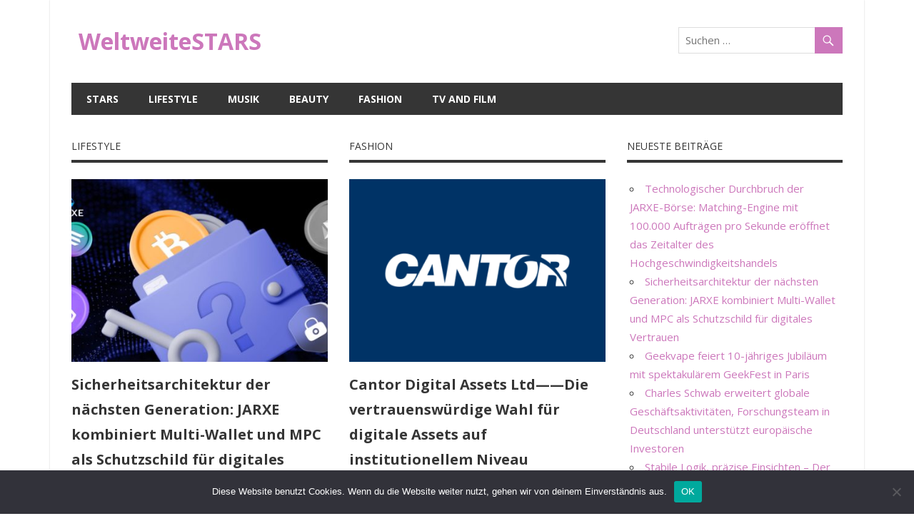

--- FILE ---
content_type: text/html; charset=UTF-8
request_url: https://weltweitestars.com/
body_size: 15614
content:
<!DOCTYPE html><html lang="de"><head><meta charset="UTF-8"><meta name="viewport" content="width=device-width, initial-scale=1"><link rel="profile" href="https://gmpg.org/xfn/11"><link rel="pingback" href="https://weltweitestars.com/xmlrpc.php"><meta name='robots' content='index, follow, max-image-preview:large, max-snippet:-1, max-video-preview:-1' /><link media="all" href="https://weltweitestars.com/wp-content/cache/autoptimize/css/autoptimize_39c4f5c9f230b89975396ba491a1aa10.css" rel="stylesheet"><title>WeltweiteSTARS - weltweitestars.com</title><meta name="description" content="weltweitestars.com" /><link rel="canonical" href="https://weltweitestars.com/" /><link rel="next" href="https://weltweitestars.com/page/2/" /><meta property="og:locale" content="de_DE" /><meta property="og:type" content="website" /><meta property="og:title" content="WeltweiteSTARS" /><meta property="og:description" content="weltweitestars.com" /><meta property="og:url" content="https://weltweitestars.com/" /><meta property="og:site_name" content="WeltweiteSTARS" /><meta name="twitter:card" content="summary_large_image" /> <script type="application/ld+json" class="yoast-schema-graph">{"@context":"https://schema.org","@graph":[{"@type":"CollectionPage","@id":"https://weltweitestars.com/","url":"https://weltweitestars.com/","name":"WeltweiteSTARS - weltweitestars.com","isPartOf":{"@id":"https://weltweitestars.com/#website"},"description":"weltweitestars.com","breadcrumb":{"@id":"https://weltweitestars.com/#breadcrumb"},"inLanguage":"de"},{"@type":"BreadcrumbList","@id":"https://weltweitestars.com/#breadcrumb","itemListElement":[{"@type":"ListItem","position":1,"name":"Home"}]},{"@type":"WebSite","@id":"https://weltweitestars.com/#website","url":"https://weltweitestars.com/","name":"WeltweiteSTARS","description":"weltweitestars.com","potentialAction":[{"@type":"SearchAction","target":{"@type":"EntryPoint","urlTemplate":"https://weltweitestars.com/?s={search_term_string}"},"query-input":{"@type":"PropertyValueSpecification","valueRequired":true,"valueName":"search_term_string"}}],"inLanguage":"de"}]}</script> <link rel='dns-prefetch' href='//fonts.googleapis.com' /><link rel="alternate" type="application/rss+xml" title="WeltweiteSTARS &raquo; Feed" href="https://weltweitestars.com/feed/" /><link rel="alternate" type="application/rss+xml" title="WeltweiteSTARS &raquo; Kommentar-Feed" href="https://weltweitestars.com/comments/feed/" /> <script type="text/javascript">window._wpemojiSettings = {"baseUrl":"https:\/\/s.w.org\/images\/core\/emoji\/16.0.1\/72x72\/","ext":".png","svgUrl":"https:\/\/s.w.org\/images\/core\/emoji\/16.0.1\/svg\/","svgExt":".svg","source":{"concatemoji":"https:\/\/weltweitestars.com\/wp-includes\/js\/wp-emoji-release.min.js?ver=6.8.3"}};
/*! This file is auto-generated */
!function(s,n){var o,i,e;function c(e){try{var t={supportTests:e,timestamp:(new Date).valueOf()};sessionStorage.setItem(o,JSON.stringify(t))}catch(e){}}function p(e,t,n){e.clearRect(0,0,e.canvas.width,e.canvas.height),e.fillText(t,0,0);var t=new Uint32Array(e.getImageData(0,0,e.canvas.width,e.canvas.height).data),a=(e.clearRect(0,0,e.canvas.width,e.canvas.height),e.fillText(n,0,0),new Uint32Array(e.getImageData(0,0,e.canvas.width,e.canvas.height).data));return t.every(function(e,t){return e===a[t]})}function u(e,t){e.clearRect(0,0,e.canvas.width,e.canvas.height),e.fillText(t,0,0);for(var n=e.getImageData(16,16,1,1),a=0;a<n.data.length;a++)if(0!==n.data[a])return!1;return!0}function f(e,t,n,a){switch(t){case"flag":return n(e,"\ud83c\udff3\ufe0f\u200d\u26a7\ufe0f","\ud83c\udff3\ufe0f\u200b\u26a7\ufe0f")?!1:!n(e,"\ud83c\udde8\ud83c\uddf6","\ud83c\udde8\u200b\ud83c\uddf6")&&!n(e,"\ud83c\udff4\udb40\udc67\udb40\udc62\udb40\udc65\udb40\udc6e\udb40\udc67\udb40\udc7f","\ud83c\udff4\u200b\udb40\udc67\u200b\udb40\udc62\u200b\udb40\udc65\u200b\udb40\udc6e\u200b\udb40\udc67\u200b\udb40\udc7f");case"emoji":return!a(e,"\ud83e\udedf")}return!1}function g(e,t,n,a){var r="undefined"!=typeof WorkerGlobalScope&&self instanceof WorkerGlobalScope?new OffscreenCanvas(300,150):s.createElement("canvas"),o=r.getContext("2d",{willReadFrequently:!0}),i=(o.textBaseline="top",o.font="600 32px Arial",{});return e.forEach(function(e){i[e]=t(o,e,n,a)}),i}function t(e){var t=s.createElement("script");t.src=e,t.defer=!0,s.head.appendChild(t)}"undefined"!=typeof Promise&&(o="wpEmojiSettingsSupports",i=["flag","emoji"],n.supports={everything:!0,everythingExceptFlag:!0},e=new Promise(function(e){s.addEventListener("DOMContentLoaded",e,{once:!0})}),new Promise(function(t){var n=function(){try{var e=JSON.parse(sessionStorage.getItem(o));if("object"==typeof e&&"number"==typeof e.timestamp&&(new Date).valueOf()<e.timestamp+604800&&"object"==typeof e.supportTests)return e.supportTests}catch(e){}return null}();if(!n){if("undefined"!=typeof Worker&&"undefined"!=typeof OffscreenCanvas&&"undefined"!=typeof URL&&URL.createObjectURL&&"undefined"!=typeof Blob)try{var e="postMessage("+g.toString()+"("+[JSON.stringify(i),f.toString(),p.toString(),u.toString()].join(",")+"));",a=new Blob([e],{type:"text/javascript"}),r=new Worker(URL.createObjectURL(a),{name:"wpTestEmojiSupports"});return void(r.onmessage=function(e){c(n=e.data),r.terminate(),t(n)})}catch(e){}c(n=g(i,f,p,u))}t(n)}).then(function(e){for(var t in e)n.supports[t]=e[t],n.supports.everything=n.supports.everything&&n.supports[t],"flag"!==t&&(n.supports.everythingExceptFlag=n.supports.everythingExceptFlag&&n.supports[t]);n.supports.everythingExceptFlag=n.supports.everythingExceptFlag&&!n.supports.flag,n.DOMReady=!1,n.readyCallback=function(){n.DOMReady=!0}}).then(function(){return e}).then(function(){var e;n.supports.everything||(n.readyCallback(),(e=n.source||{}).concatemoji?t(e.concatemoji):e.wpemoji&&e.twemoji&&(t(e.twemoji),t(e.wpemoji)))}))}((window,document),window._wpemojiSettings);</script> <link rel='stylesheet' id='beetle-default-fonts-css' href='//fonts.googleapis.com/css?family=Open+Sans%3A400%2C400italic%2C700%2C700italic&#038;subset=latin%2Clatin-ext' type='text/css' media='all' /> <script type="text/javascript" id="cookie-notice-front-js-before">var cnArgs = {"ajaxUrl":"https:\/\/weltweitestars.com\/wp-admin\/admin-ajax.php","nonce":"475035e614","hideEffect":"fade","position":"bottom","onScroll":false,"onScrollOffset":100,"onClick":false,"cookieName":"cookie_notice_accepted","cookieTime":2592000,"cookieTimeRejected":2592000,"globalCookie":false,"redirection":false,"cache":false,"revokeCookies":false,"revokeCookiesOpt":"automatic"};</script> <!--[if lt IE 9]> <script type="text/javascript" src="https://weltweitestars.com/wp-content/themes/beetle/js/html5shiv.min.js?ver=3.7.3" id="html5shiv-js"></script> <![endif]--> <script type="text/javascript" src="https://weltweitestars.com/wp-includes/js/jquery/jquery.min.js?ver=3.7.1" id="jquery-core-js"></script> <script type="text/javascript" id="beetle-jquery-navigation-js-extra">var beetle_menu_title = "Men\u00fc";</script> <script type="text/javascript" id="beetle-slider-js-extra">var beetle_slider_params = {"animation":"slide","speed":"7000"};</script> <link rel="https://api.w.org/" href="https://weltweitestars.com/wp-json/" /><link rel="EditURI" type="application/rsd+xml" title="RSD" href="https://weltweitestars.com/xmlrpc.php?rsd" /><meta name="generator" content="WordPress 6.8.3" /> <script async src="https://pagead2.googlesyndication.com/pagead/js/adsbygoogle.js?client=ca-pub-1201891205018270"
     crossorigin="anonymous"></script> <script type="text/javascript">window._taboola = window._taboola || [];
  _taboola.push({article:'auto'});
  !function (e, f, u, i) {
    if (!document.getElementById(i)){
      e.async = 1;
      e.src = u;
      e.id = i;
      f.parentNode.insertBefore(e, f);
    }
  }(document.createElement('script'),
  document.getElementsByTagName('script')[0],
  '//cdn.taboola.com/libtrc/clickbaza-usd-network/loader.js',
  'tb_loader_script');
  if(window.performance && typeof window.performance.mark == 'function')
    {window.performance.mark('tbl_ic');}</script><noscript><style id="rocket-lazyload-nojs-css">.rll-youtube-player, [data-lazy-src]{display:none !important;}</style></noscript></head><body data-rsssl=1 class="home blog wp-theme-beetle cookies-not-set author-hidden categories-hidden"><div id="page" class="hfeed site"> <a class="skip-link screen-reader-text" href="#content">Zum Inhalt springen</a><header id="masthead" class="site-header clearfix" role="banner"><div class="header-main container clearfix"><div id="logo" class="site-branding clearfix"><p class="site-title"><a href="https://weltweitestars.com/" rel="home">WeltweiteSTARS</a></p><p class="site-description">weltweitestars.com</p></div><div class="header-widgets clearfix"><aside id="search-4" class="header-widget widget_search"><form role="search" method="get" class="search-form" action="https://weltweitestars.com/"> <label> <span class="screen-reader-text">Suchen nach:</span> <input type="search" class="search-field"
 placeholder="Suchen &hellip;"
 value="" name="s"
 title="Suchen nach:" /> </label> <button type="submit" class="search-submit"> <span class="genericon-search"></span> <span class="screen-reader-text">Suchen</span> </button></form></aside></div></div><div id="main-navigation-wrap" class="primary-navigation-wrap container"><nav id="main-navigation" class="primary-navigation navigation clearfix" role="navigation"><ul id="menu-menu" class="main-navigation-menu"><li id="menu-item-31" class="menu-item menu-item-type-taxonomy menu-item-object-category menu-item-31"><a href="https://weltweitestars.com/category/stars/">Stars</a></li><li id="menu-item-56" class="menu-item menu-item-type-taxonomy menu-item-object-category menu-item-56"><a href="https://weltweitestars.com/category/lifestyle/">Lifestyle</a></li><li id="menu-item-30" class="menu-item menu-item-type-taxonomy menu-item-object-category menu-item-30"><a href="https://weltweitestars.com/category/musik/">Musik</a></li><li id="menu-item-28" class="menu-item menu-item-type-taxonomy menu-item-object-category menu-item-28"><a href="https://weltweitestars.com/category/beauty/">Beauty</a></li><li id="menu-item-29" class="menu-item menu-item-type-taxonomy menu-item-object-category menu-item-29"><a href="https://weltweitestars.com/category/fashion/">Fashion</a></li><li id="menu-item-32" class="menu-item menu-item-type-taxonomy menu-item-object-category menu-item-32"><a href="https://weltweitestars.com/category/tv-and-film/">TV and Film</a></li></ul></nav></div></header><div id="content" class="site-content container clearfix"><section id="primary" class="content-area"><main id="main" class="site-main" role="main"><div id="magazine-homepage-widgets" class="widget-area clearfix"><div id="beetle-magazine-posts-columns-3" class="widget beetle-magazine-columns-widget"><div class="widget-magazine-posts-columns widget-magazine-posts clearfix"><div class="widget-magazine-posts-content clearfix"><div class="magazine-posts-column-left magazine-posts-columns clearfix"><div class="magazine-posts-columns-content clearfix"><div class="widget-header"><div class="widget-title"><a class="category-archive-link" href="https://weltweitestars.com/category/lifestyle/" title="Alle Beiträge in der Kategorie Lifestyle ansehen">Lifestyle</a></div></div><div class="magazine-posts-columns-post-list clearfix"><article id="post-532253" class="large-post clearfix post-532253 post type-post status-publish format-standard has-post-thumbnail hentry category-lifestyle"> <a href="https://weltweitestars.com/lifestyle/sicherheitsarchitektur-der-naechsten-generation-jarxe-kombiniert-multi-wallet-und-mpc-als-schutzschild-fuer-digitales-vertrauen/" rel="bookmark"> <img width="420" height="300" src="data:image/svg+xml,%3Csvg%20xmlns='http://www.w3.org/2000/svg'%20viewBox='0%200%20420%20300'%3E%3C/svg%3E" class="attachment-beetle-thumbnail-large size-beetle-thumbnail-large wp-post-image" alt="" decoding="async" fetchpriority="high" data-lazy-srcset="https://weltweitestars.com/wp-content/uploads/2025/11/sicherheitsarchitektur-der-naechsten-generation-420x300.jpeg 420w, https://weltweitestars.com/wp-content/uploads/2025/11/sicherheitsarchitektur-der-naechsten-generation-350x250.jpeg 350w" data-lazy-sizes="(max-width: 420px) 100vw, 420px" data-lazy-src="https://weltweitestars.com/wp-content/uploads/2025/11/sicherheitsarchitektur-der-naechsten-generation-420x300.jpeg" /><noscript><img width="420" height="300" src="https://weltweitestars.com/wp-content/uploads/2025/11/sicherheitsarchitektur-der-naechsten-generation-420x300.jpeg" class="attachment-beetle-thumbnail-large size-beetle-thumbnail-large wp-post-image" alt="" decoding="async" fetchpriority="high" srcset="https://weltweitestars.com/wp-content/uploads/2025/11/sicherheitsarchitektur-der-naechsten-generation-420x300.jpeg 420w, https://weltweitestars.com/wp-content/uploads/2025/11/sicherheitsarchitektur-der-naechsten-generation-350x250.jpeg 350w" sizes="(max-width: 420px) 100vw, 420px" /></noscript> </a><header class="entry-header"><h2 class="entry-title"><a href="https://weltweitestars.com/lifestyle/sicherheitsarchitektur-der-naechsten-generation-jarxe-kombiniert-multi-wallet-und-mpc-als-schutzschild-fuer-digitales-vertrauen/" rel="bookmark">Sicherheitsarchitektur der nächsten Generation: JARXE kombiniert Multi-Wallet und MPC als Schutzschild für digitales Vertrauen</a></h2><div class="entry-meta"><span class="meta-date"><a href="https://weltweitestars.com/lifestyle/sicherheitsarchitektur-der-naechsten-generation-jarxe-kombiniert-multi-wallet-und-mpc-als-schutzschild-fuer-digitales-vertrauen/" title="01:40" rel="bookmark"><time class="entry-date published updated" datetime="2025-11-06T01:40:00+00:00">11/06/2025</time></a></span><span class="meta-author"> <span class="author vcard"><a class="url fn n" href="https://weltweitestars.com/author/kiranews/" title="Alle Beiträge von KiraNews ansehen" rel="author">KiraNews</a></span></span></div></header><div class="entry-content"><p>Die JARXE Börse hat kürzlich ein umfassendes Upgrade ihrer Sicherheitsarchitektur angekündigt. Im Zentrum stehen die</p> <a href="https://weltweitestars.com/lifestyle/sicherheitsarchitektur-der-naechsten-generation-jarxe-kombiniert-multi-wallet-und-mpc-als-schutzschild-fuer-digitales-vertrauen/" class="more-link">Weiterlesen</a></div></article><article id="post-532247" class="small-post clearfix post-532247 post type-post status-publish format-standard has-post-thumbnail hentry category-lifestyle"> <a href="https://weltweitestars.com/lifestyle/geekvape-feiert-10-jaehriges-jubilaeum-mit-spektakulaerem-geekfest-in-paris/" rel="bookmark"> <img width="100" height="80" src="data:image/svg+xml,%3Csvg%20xmlns='http://www.w3.org/2000/svg'%20viewBox='0%200%20100%2080'%3E%3C/svg%3E" class="attachment-beetle-thumbnail-small size-beetle-thumbnail-small wp-post-image" alt="" decoding="async" data-lazy-srcset="https://weltweitestars.com/wp-content/uploads/2025/09/geekfest-in-paris-100x80.jpeg 100w, https://weltweitestars.com/wp-content/uploads/2025/09/geekfest-in-paris-350x280.jpeg 350w" data-lazy-sizes="(max-width: 100px) 100vw, 100px" data-lazy-src="https://weltweitestars.com/wp-content/uploads/2025/09/geekfest-in-paris-100x80.jpeg" /><noscript><img width="100" height="80" src="https://weltweitestars.com/wp-content/uploads/2025/09/geekfest-in-paris-100x80.jpeg" class="attachment-beetle-thumbnail-small size-beetle-thumbnail-small wp-post-image" alt="" decoding="async" srcset="https://weltweitestars.com/wp-content/uploads/2025/09/geekfest-in-paris-100x80.jpeg 100w, https://weltweitestars.com/wp-content/uploads/2025/09/geekfest-in-paris-350x280.jpeg 350w" sizes="(max-width: 100px) 100vw, 100px" /></noscript> </a><div class="post-content clearfix"><header class="entry-header"><h2 class="entry-title"><a href="https://weltweitestars.com/lifestyle/geekvape-feiert-10-jaehriges-jubilaeum-mit-spektakulaerem-geekfest-in-paris/" rel="bookmark">Geekvape feiert 10-jähriges Jubiläum mit spektakulärem GeekFest in Paris</a></h2><div class="entry-meta"><span class="meta-date"><a href="https://weltweitestars.com/lifestyle/geekvape-feiert-10-jaehriges-jubilaeum-mit-spektakulaerem-geekfest-in-paris/" title="17:01" rel="bookmark"><time class="entry-date published updated" datetime="2025-09-30T17:01:25+00:00">09/30/2025</time></a></span></div></header></div></article><article id="post-532244" class="small-post clearfix post-532244 post type-post status-publish format-standard has-post-thumbnail hentry category-lifestyle"> <a href="https://weltweitestars.com/lifestyle/charles-schwab-erweitert-globale-geschaeftsaktivitaeten-forschungsteam-in-deutschland-unterstuetzt-europaeische-investoren/" rel="bookmark"> <img width="100" height="80" src="data:image/svg+xml,%3Csvg%20xmlns='http://www.w3.org/2000/svg'%20viewBox='0%200%20100%2080'%3E%3C/svg%3E" class="attachment-beetle-thumbnail-small size-beetle-thumbnail-small wp-post-image" alt="" decoding="async" data-lazy-srcset="https://weltweitestars.com/wp-content/uploads/2025/09/charles-schwab-100x80.jpg 100w, https://weltweitestars.com/wp-content/uploads/2025/09/charles-schwab-350x280.jpg 350w" data-lazy-sizes="(max-width: 100px) 100vw, 100px" data-lazy-src="https://weltweitestars.com/wp-content/uploads/2025/09/charles-schwab-100x80.jpg" /><noscript><img width="100" height="80" src="https://weltweitestars.com/wp-content/uploads/2025/09/charles-schwab-100x80.jpg" class="attachment-beetle-thumbnail-small size-beetle-thumbnail-small wp-post-image" alt="" decoding="async" srcset="https://weltweitestars.com/wp-content/uploads/2025/09/charles-schwab-100x80.jpg 100w, https://weltweitestars.com/wp-content/uploads/2025/09/charles-schwab-350x280.jpg 350w" sizes="(max-width: 100px) 100vw, 100px" /></noscript> </a><div class="post-content clearfix"><header class="entry-header"><h2 class="entry-title"><a href="https://weltweitestars.com/lifestyle/charles-schwab-erweitert-globale-geschaeftsaktivitaeten-forschungsteam-in-deutschland-unterstuetzt-europaeische-investoren/" rel="bookmark">Charles Schwab erweitert globale Geschäftsaktivitäten, Forschungsteam in Deutschland unterstützt europäische Investoren</a></h2><div class="entry-meta"><span class="meta-date"><a href="https://weltweitestars.com/lifestyle/charles-schwab-erweitert-globale-geschaeftsaktivitaeten-forschungsteam-in-deutschland-unterstuetzt-europaeische-investoren/" title="19:30" rel="bookmark"><time class="entry-date published updated" datetime="2025-09-08T19:30:02+00:00">09/08/2025</time></a></span></div></header></div></article><article id="post-532241" class="small-post clearfix post-532241 post type-post status-publish format-standard has-post-thumbnail hentry category-lifestyle"> <a href="https://weltweitestars.com/lifestyle/stabile-logik-praezise-einsichten-der-vertrauenswuerdige-partner-fuer-dax-marktforschung-globaler-institutionen/" rel="bookmark"> <img width="100" height="80" src="data:image/svg+xml,%3Csvg%20xmlns='http://www.w3.org/2000/svg'%20viewBox='0%200%20100%2080'%3E%3C/svg%3E" class="attachment-beetle-thumbnail-small size-beetle-thumbnail-small wp-post-image" alt="" decoding="async" data-lazy-srcset="https://weltweitestars.com/wp-content/uploads/2025/08/dax-marktforschung-globaler-institutionen-100x80.png 100w, https://weltweitestars.com/wp-content/uploads/2025/08/dax-marktforschung-globaler-institutionen-350x280.png 350w" data-lazy-sizes="(max-width: 100px) 100vw, 100px" data-lazy-src="https://weltweitestars.com/wp-content/uploads/2025/08/dax-marktforschung-globaler-institutionen-100x80.png" /><noscript><img width="100" height="80" src="https://weltweitestars.com/wp-content/uploads/2025/08/dax-marktforschung-globaler-institutionen-100x80.png" class="attachment-beetle-thumbnail-small size-beetle-thumbnail-small wp-post-image" alt="" decoding="async" srcset="https://weltweitestars.com/wp-content/uploads/2025/08/dax-marktforschung-globaler-institutionen-100x80.png 100w, https://weltweitestars.com/wp-content/uploads/2025/08/dax-marktforschung-globaler-institutionen-350x280.png 350w" sizes="(max-width: 100px) 100vw, 100px" /></noscript> </a><div class="post-content clearfix"><header class="entry-header"><h2 class="entry-title"><a href="https://weltweitestars.com/lifestyle/stabile-logik-praezise-einsichten-der-vertrauenswuerdige-partner-fuer-dax-marktforschung-globaler-institutionen/" rel="bookmark">Stabile Logik, präzise Einsichten – Der vertrauenswürdige Partner für DAX-Marktforschung globaler Institutionen</a></h2><div class="entry-meta"><span class="meta-date"><a href="https://weltweitestars.com/lifestyle/stabile-logik-praezise-einsichten-der-vertrauenswuerdige-partner-fuer-dax-marktforschung-globaler-institutionen/" title="12:33" rel="bookmark"><time class="entry-date published updated" datetime="2025-08-22T12:33:13+00:00">08/22/2025</time></a></span></div></header></div></article></div></div></div><div class="magazine-posts-column-right magazine-posts-columns clearfix"><div class="magazine-posts-columns-content clearfix"><div class="widget-header"><div class="widget-title"><a class="category-archive-link" href="https://weltweitestars.com/category/fashion/" title="Alle Beiträge in der Kategorie Fashion ansehen">Fashion</a></div></div><div class="magazine-posts-columns-post-list clearfix"><article id="post-532238" class="large-post clearfix post-532238 post type-post status-publish format-standard has-post-thumbnail hentry category-fashion"> <a href="https://weltweitestars.com/fashion/cantor-digital-assets-ltd-die-vertrauenswuerdige-wahl-fuer-digitale-assets-auf-institutionellem-niveau/" rel="bookmark"> <img width="420" height="300" src="data:image/svg+xml,%3Csvg%20xmlns='http://www.w3.org/2000/svg'%20viewBox='0%200%20420%20300'%3E%3C/svg%3E" class="attachment-beetle-thumbnail-large size-beetle-thumbnail-large wp-post-image" alt="" decoding="async" data-lazy-srcset="https://weltweitestars.com/wp-content/uploads/2025/08/cantor-digital-assets-ltd-420x300.webp 420w, https://weltweitestars.com/wp-content/uploads/2025/08/cantor-digital-assets-ltd-350x250.webp 350w" data-lazy-sizes="(max-width: 420px) 100vw, 420px" data-lazy-src="https://weltweitestars.com/wp-content/uploads/2025/08/cantor-digital-assets-ltd-420x300.webp" /><noscript><img width="420" height="300" src="https://weltweitestars.com/wp-content/uploads/2025/08/cantor-digital-assets-ltd-420x300.webp" class="attachment-beetle-thumbnail-large size-beetle-thumbnail-large wp-post-image" alt="" decoding="async" srcset="https://weltweitestars.com/wp-content/uploads/2025/08/cantor-digital-assets-ltd-420x300.webp 420w, https://weltweitestars.com/wp-content/uploads/2025/08/cantor-digital-assets-ltd-350x250.webp 350w" sizes="(max-width: 420px) 100vw, 420px" /></noscript> </a><header class="entry-header"><h2 class="entry-title"><a href="https://weltweitestars.com/fashion/cantor-digital-assets-ltd-die-vertrauenswuerdige-wahl-fuer-digitale-assets-auf-institutionellem-niveau/" rel="bookmark">Cantor Digital Assets Ltd——Die vertrauenswürdige Wahl für digitale Assets auf institutionellem Niveau</a></h2><div class="entry-meta"><span class="meta-date"><a href="https://weltweitestars.com/fashion/cantor-digital-assets-ltd-die-vertrauenswuerdige-wahl-fuer-digitale-assets-auf-institutionellem-niveau/" title="21:55" rel="bookmark"><time class="entry-date published updated" datetime="2025-08-10T21:55:21+00:00">08/10/2025</time></a></span><span class="meta-author"> <span class="author vcard"><a class="url fn n" href="https://weltweitestars.com/author/kiranews/" title="Alle Beiträge von KiraNews ansehen" rel="author">KiraNews</a></span></span></div></header><div class="entry-content"><p>Cantor Digital Assets Ltd ——– Die vertrauenswürdige Wahl für digitale Assets      auf institutionellem</p> <a href="https://weltweitestars.com/fashion/cantor-digital-assets-ltd-die-vertrauenswuerdige-wahl-fuer-digitale-assets-auf-institutionellem-niveau/" class="more-link">Weiterlesen</a></div></article><article id="post-532217" class="small-post clearfix post-532217 post type-post status-publish format-standard hentry category-fashion"><div class="post-content clearfix"><header class="entry-header"><h2 class="entry-title"><a href="https://weltweitestars.com/fashion/hu-bing-schlaegt-eine-bruecke-zwischen-oestlicher-und-westlicher-mode-praesentation-der-suzhou-stickerei-auf-der-mailaender-designwoche-als-impuls-fuer-das-chinesische-immaterielle-kulturerbe-auf-der/" rel="bookmark">Hu Bing schlägt eine Brücke zwischen östlicher und westlicher Mode: Präsentation der Suzhou-Stickerei auf der Mailänder Designwoche als Impuls für das chinesische immaterielle Kulturerbe auf der globalen Bühne</a></h2><div class="entry-meta"><span class="meta-date"><a href="https://weltweitestars.com/fashion/hu-bing-schlaegt-eine-bruecke-zwischen-oestlicher-und-westlicher-mode-praesentation-der-suzhou-stickerei-auf-der-mailaender-designwoche-als-impuls-fuer-das-chinesische-immaterielle-kulturerbe-auf-der/" title="14:36" rel="bookmark"><time class="entry-date published updated" datetime="2025-04-24T14:36:37+00:00">04/24/2025</time></a></span></div></header></div></article><article id="post-532206" class="small-post clearfix post-532206 post type-post status-publish format-standard has-post-thumbnail hentry category-fashion"> <a href="https://weltweitestars.com/fashion/geekvape-und-geek-bar-glaenzen-mit-renommierten-muse-und-european-product-design-awards/" rel="bookmark"> <img width="100" height="80" src="data:image/svg+xml,%3Csvg%20xmlns='http://www.w3.org/2000/svg'%20viewBox='0%200%20100%2080'%3E%3C/svg%3E" class="attachment-beetle-thumbnail-small size-beetle-thumbnail-small wp-post-image" alt="Geekvapes Exzellenz" decoding="async" data-lazy-srcset="https://weltweitestars.com/wp-content/uploads/2025/01/Geekvape-100x80.png 100w, https://weltweitestars.com/wp-content/uploads/2025/01/Geekvape-350x280.png 350w" data-lazy-sizes="(max-width: 100px) 100vw, 100px" data-lazy-src="https://weltweitestars.com/wp-content/uploads/2025/01/Geekvape-100x80.png" /><noscript><img width="100" height="80" src="https://weltweitestars.com/wp-content/uploads/2025/01/Geekvape-100x80.png" class="attachment-beetle-thumbnail-small size-beetle-thumbnail-small wp-post-image" alt="Geekvapes Exzellenz" decoding="async" srcset="https://weltweitestars.com/wp-content/uploads/2025/01/Geekvape-100x80.png 100w, https://weltweitestars.com/wp-content/uploads/2025/01/Geekvape-350x280.png 350w" sizes="(max-width: 100px) 100vw, 100px" /></noscript> </a><div class="post-content clearfix"><header class="entry-header"><h2 class="entry-title"><a href="https://weltweitestars.com/fashion/geekvape-und-geek-bar-glaenzen-mit-renommierten-muse-und-european-product-design-awards/" rel="bookmark">Geekvape und Geek Bar glänzen mit renommierten MUSE- und European Product Design Awards</a></h2><div class="entry-meta"><span class="meta-date"><a href="https://weltweitestars.com/fashion/geekvape-und-geek-bar-glaenzen-mit-renommierten-muse-und-european-product-design-awards/" title="16:13" rel="bookmark"><time class="entry-date published updated" datetime="2025-01-21T16:13:23+00:00">01/21/2025</time></a></span></div></header></div></article><article id="post-526445" class="small-post clearfix post-526445 post type-post status-publish format-standard has-post-thumbnail hentry category-fashion"> <a href="https://weltweitestars.com/fashion/ihr-neuer-look-erinnert-an-frueher/" rel="bookmark"> <img width="100" height="80" src="data:image/svg+xml,%3Csvg%20xmlns='http://www.w3.org/2000/svg'%20viewBox='0%200%20100%2080'%3E%3C/svg%3E" class="attachment-beetle-thumbnail-small size-beetle-thumbnail-small wp-post-image" alt="" decoding="async" data-lazy-srcset="https://weltweitestars.com/wp-content/uploads/2023/12/Ihr-neuer-Look-erinnert-an-frueher-100x80.jpg 100w, https://weltweitestars.com/wp-content/uploads/2023/12/Ihr-neuer-Look-erinnert-an-frueher-350x280.jpg 350w" data-lazy-sizes="(max-width: 100px) 100vw, 100px" data-lazy-src="https://weltweitestars.com/wp-content/uploads/2023/12/Ihr-neuer-Look-erinnert-an-frueher-100x80.jpg" /><noscript><img width="100" height="80" src="https://weltweitestars.com/wp-content/uploads/2023/12/Ihr-neuer-Look-erinnert-an-frueher-100x80.jpg" class="attachment-beetle-thumbnail-small size-beetle-thumbnail-small wp-post-image" alt="" decoding="async" srcset="https://weltweitestars.com/wp-content/uploads/2023/12/Ihr-neuer-Look-erinnert-an-frueher-100x80.jpg 100w, https://weltweitestars.com/wp-content/uploads/2023/12/Ihr-neuer-Look-erinnert-an-frueher-350x280.jpg 350w" sizes="(max-width: 100px) 100vw, 100px" /></noscript> </a><div class="post-content clearfix"><header class="entry-header"><h2 class="entry-title"><a href="https://weltweitestars.com/fashion/ihr-neuer-look-erinnert-an-frueher/" rel="bookmark">Ihr neuer Look erinnert an früher</a></h2><div class="entry-meta"><span class="meta-date"><a href="https://weltweitestars.com/fashion/ihr-neuer-look-erinnert-an-frueher/" title="18:39" rel="bookmark"><time class="entry-date published updated" datetime="2023-12-20T18:39:09+00:00">12/20/2023</time></a></span></div></header></div></article></div></div></div></div></div></div><div id="beetle-magazine-posts-grid-5" class="widget beetle-magazine-grid-widget"><div class="widget-magazine-posts-grid widget-magazine-posts clearfix"><div class="widget-header"><div class="widget-title"><a class="category-archive-link" href="https://weltweitestars.com/category/musik/" title="Alle Beiträge in der Kategorie Musik ansehen">Music</a></div></div><div class="widget-magazine-posts-content magazine-grid-three-columns magazine-grid"><div class="post-column"><article id="post-526538" class="medium-post clearfix post-526538 post type-post status-publish format-standard has-post-thumbnail hentry category-musik"> <a href="https://weltweitestars.com/musik/bernhard-viktorin-endlich-allein-auf-tour-auch-in-wien/" rel="bookmark"> <img width="350" height="250" src="data:image/svg+xml,%3Csvg%20xmlns='http://www.w3.org/2000/svg'%20viewBox='0%200%20350%20250'%3E%3C/svg%3E" class="attachment-beetle-thumbnail-medium size-beetle-thumbnail-medium wp-post-image" alt="" decoding="async" data-lazy-srcset="https://weltweitestars.com/wp-content/uploads/2023/12/Bernhard-Viktorin-ENDLICH-allein-auf-Tour-auch-in-Wien-350x250.jpg 350w, https://weltweitestars.com/wp-content/uploads/2023/12/Bernhard-Viktorin-ENDLICH-allein-auf-Tour-auch-in-Wien-420x300.jpg 420w" data-lazy-sizes="(max-width: 350px) 100vw, 350px" data-lazy-src="https://weltweitestars.com/wp-content/uploads/2023/12/Bernhard-Viktorin-ENDLICH-allein-auf-Tour-auch-in-Wien-350x250.jpg" /><noscript><img width="350" height="250" src="https://weltweitestars.com/wp-content/uploads/2023/12/Bernhard-Viktorin-ENDLICH-allein-auf-Tour-auch-in-Wien-350x250.jpg" class="attachment-beetle-thumbnail-medium size-beetle-thumbnail-medium wp-post-image" alt="" decoding="async" srcset="https://weltweitestars.com/wp-content/uploads/2023/12/Bernhard-Viktorin-ENDLICH-allein-auf-Tour-auch-in-Wien-350x250.jpg 350w, https://weltweitestars.com/wp-content/uploads/2023/12/Bernhard-Viktorin-ENDLICH-allein-auf-Tour-auch-in-Wien-420x300.jpg 420w" sizes="(max-width: 350px) 100vw, 350px" /></noscript> </a><header class="entry-header"><h2 class="entry-title"><a href="https://weltweitestars.com/musik/bernhard-viktorin-endlich-allein-auf-tour-auch-in-wien/" rel="bookmark">Bernhard Viktorin: &quot;ENDLICH! allein&quot; auf Tour &#8211; auch in Wien</a></h2><div class="entry-meta"><span class="meta-date"><a href="https://weltweitestars.com/musik/bernhard-viktorin-endlich-allein-auf-tour-auch-in-wien/" title="12:59" rel="bookmark"><time class="entry-date published updated" datetime="2023-12-21T12:59:04+00:00">12/21/2023</time></a></span></div></header></article></div><div class="post-column"><article id="post-525955" class="medium-post clearfix post-525955 post type-post status-publish format-standard has-post-thumbnail hentry category-musik"> <a href="https://weltweitestars.com/musik/howard-carpendale-geht-letztes-mal-auf-deutschlandtournee/" rel="bookmark"> <img width="350" height="250" src="data:image/svg+xml,%3Csvg%20xmlns='http://www.w3.org/2000/svg'%20viewBox='0%200%20350%20250'%3E%3C/svg%3E" class="attachment-beetle-thumbnail-medium size-beetle-thumbnail-medium wp-post-image" alt="" decoding="async" data-lazy-srcset="https://weltweitestars.com/wp-content/uploads/2023/12/Howard-Carpendale-geht-letztes-Mal-auf-Deutschlandtournee-350x250.jpg 350w, https://weltweitestars.com/wp-content/uploads/2023/12/Howard-Carpendale-geht-letztes-Mal-auf-Deutschlandtournee-420x300.jpg 420w" data-lazy-sizes="(max-width: 350px) 100vw, 350px" data-lazy-src="https://weltweitestars.com/wp-content/uploads/2023/12/Howard-Carpendale-geht-letztes-Mal-auf-Deutschlandtournee-350x250.jpg" /><noscript><img width="350" height="250" src="https://weltweitestars.com/wp-content/uploads/2023/12/Howard-Carpendale-geht-letztes-Mal-auf-Deutschlandtournee-350x250.jpg" class="attachment-beetle-thumbnail-medium size-beetle-thumbnail-medium wp-post-image" alt="" decoding="async" srcset="https://weltweitestars.com/wp-content/uploads/2023/12/Howard-Carpendale-geht-letztes-Mal-auf-Deutschlandtournee-350x250.jpg 350w, https://weltweitestars.com/wp-content/uploads/2023/12/Howard-Carpendale-geht-letztes-Mal-auf-Deutschlandtournee-420x300.jpg 420w" sizes="(max-width: 350px) 100vw, 350px" /></noscript> </a><header class="entry-header"><h2 class="entry-title"><a href="https://weltweitestars.com/musik/howard-carpendale-geht-letztes-mal-auf-deutschlandtournee/" rel="bookmark">Howard Carpendale geht letztes Mal auf Deutschlandtournee!</a></h2><div class="entry-meta"><span class="meta-date"><a href="https://weltweitestars.com/musik/howard-carpendale-geht-letztes-mal-auf-deutschlandtournee/" title="06:39" rel="bookmark"><time class="entry-date published updated" datetime="2023-12-16T06:39:04+00:00">12/16/2023</time></a></span></div></header></article></div><div class="post-column"><article id="post-525419" class="medium-post clearfix post-525419 post type-post status-publish format-standard has-post-thumbnail hentry category-musik"> <a href="https://weltweitestars.com/musik/wegscheider-hoert-als-wanda-schlagzeuger-auf/" rel="bookmark"> <img width="350" height="250" src="data:image/svg+xml,%3Csvg%20xmlns='http://www.w3.org/2000/svg'%20viewBox='0%200%20350%20250'%3E%3C/svg%3E" class="attachment-beetle-thumbnail-medium size-beetle-thumbnail-medium wp-post-image" alt="" decoding="async" data-lazy-srcset="https://weltweitestars.com/wp-content/uploads/2023/12/Wegscheider-hoert-als-Wanda-Schlagzeuger-auf-350x250.jpg 350w, https://weltweitestars.com/wp-content/uploads/2023/12/Wegscheider-hoert-als-Wanda-Schlagzeuger-auf-420x300.jpg 420w" data-lazy-sizes="(max-width: 350px) 100vw, 350px" data-lazy-src="https://weltweitestars.com/wp-content/uploads/2023/12/Wegscheider-hoert-als-Wanda-Schlagzeuger-auf-350x250.jpg" /><noscript><img width="350" height="250" src="https://weltweitestars.com/wp-content/uploads/2023/12/Wegscheider-hoert-als-Wanda-Schlagzeuger-auf-350x250.jpg" class="attachment-beetle-thumbnail-medium size-beetle-thumbnail-medium wp-post-image" alt="" decoding="async" srcset="https://weltweitestars.com/wp-content/uploads/2023/12/Wegscheider-hoert-als-Wanda-Schlagzeuger-auf-350x250.jpg 350w, https://weltweitestars.com/wp-content/uploads/2023/12/Wegscheider-hoert-als-Wanda-Schlagzeuger-auf-420x300.jpg 420w" sizes="(max-width: 350px) 100vw, 350px" /></noscript> </a><header class="entry-header"><h2 class="entry-title"><a href="https://weltweitestars.com/musik/wegscheider-hoert-als-wanda-schlagzeuger-auf/" rel="bookmark">Wegscheider hört als Wanda-Schlagzeuger auf</a></h2><div class="entry-meta"><span class="meta-date"><a href="https://weltweitestars.com/musik/wegscheider-hoert-als-wanda-schlagzeuger-auf/" title="14:40" rel="bookmark"><time class="entry-date published updated" datetime="2023-12-11T14:40:40+00:00">12/11/2023</time></a></span></div></header></article></div></div></div></div><div id="beetle-magazine-posts-columns-4" class="widget beetle-magazine-columns-widget"><div class="widget-magazine-posts-columns widget-magazine-posts clearfix"><div class="widget-magazine-posts-content clearfix"><div class="magazine-posts-column-left magazine-posts-columns clearfix"><div class="magazine-posts-columns-content clearfix"><div class="widget-header"><div class="widget-title"><a class="category-archive-link" href="https://weltweitestars.com/category/stars/" title="Alle Beiträge in der Kategorie Stars ansehen">Stars</a></div></div><div class="magazine-posts-columns-post-list clearfix"><article id="post-532255" class="large-post clearfix post-532255 post type-post status-publish format-standard has-post-thumbnail hentry category-stars"> <a href="https://weltweitestars.com/stars/technologischer-durchbruch-der-jarxe-boerse-matching-engine-mit-100-000-auftraegen-pro-sekunde-eroeffnet-das-zeitalter-des-hochgeschwindigkeitshandels/" rel="bookmark"> <img width="420" height="300" src="data:image/svg+xml,%3Csvg%20xmlns='http://www.w3.org/2000/svg'%20viewBox='0%200%20420%20300'%3E%3C/svg%3E" class="attachment-beetle-thumbnail-large size-beetle-thumbnail-large wp-post-image" alt="" decoding="async" data-lazy-srcset="https://weltweitestars.com/wp-content/uploads/2025/11/technologischer-durchbruch-420x300.jpeg 420w, https://weltweitestars.com/wp-content/uploads/2025/11/technologischer-durchbruch-350x250.jpeg 350w" data-lazy-sizes="(max-width: 420px) 100vw, 420px" data-lazy-src="https://weltweitestars.com/wp-content/uploads/2025/11/technologischer-durchbruch-420x300.jpeg" /><noscript><img width="420" height="300" src="https://weltweitestars.com/wp-content/uploads/2025/11/technologischer-durchbruch-420x300.jpeg" class="attachment-beetle-thumbnail-large size-beetle-thumbnail-large wp-post-image" alt="" decoding="async" srcset="https://weltweitestars.com/wp-content/uploads/2025/11/technologischer-durchbruch-420x300.jpeg 420w, https://weltweitestars.com/wp-content/uploads/2025/11/technologischer-durchbruch-350x250.jpeg 350w" sizes="(max-width: 420px) 100vw, 420px" /></noscript> </a><header class="entry-header"><h2 class="entry-title"><a href="https://weltweitestars.com/stars/technologischer-durchbruch-der-jarxe-boerse-matching-engine-mit-100-000-auftraegen-pro-sekunde-eroeffnet-das-zeitalter-des-hochgeschwindigkeitshandels/" rel="bookmark">Technologischer Durchbruch der JARXE-Börse: Matching-Engine mit 100.000 Aufträgen pro Sekunde eröffnet das Zeitalter des Hochgeschwindigkeitshandels</a></h2><div class="entry-meta"><span class="meta-date"><a href="https://weltweitestars.com/stars/technologischer-durchbruch-der-jarxe-boerse-matching-engine-mit-100-000-auftraegen-pro-sekunde-eroeffnet-das-zeitalter-des-hochgeschwindigkeitshandels/" title="15:12" rel="bookmark"><time class="entry-date published updated" datetime="2025-11-07T15:12:34+00:00">11/07/2025</time></a></span><span class="meta-author"> <span class="author vcard"><a class="url fn n" href="https://weltweitestars.com/author/kiranews/" title="Alle Beiträge von KiraNews ansehen" rel="author">KiraNews</a></span></span></div></header><div class="entry-content"><p>Im Zuge der parallelen Entwicklung von Hochfrequenzhandel und Multi-Chain-Ökosystem hat die JARXE-Börse die Einführung einer</p> <a href="https://weltweitestars.com/stars/technologischer-durchbruch-der-jarxe-boerse-matching-engine-mit-100-000-auftraegen-pro-sekunde-eroeffnet-das-zeitalter-des-hochgeschwindigkeitshandels/" class="more-link">Weiterlesen</a></div></article><article id="post-532218" class="small-post clearfix post-532218 post type-post status-publish format-standard has-post-thumbnail hentry category-stars"> <a href="https://weltweitestars.com/stars/elliot-carson-internationale-fuehrungsfigur-auf-den-kapitalmaerkten-und-experte-fuer-grenzueberschreitende-investitionen/" rel="bookmark"> <img width="100" height="80" src="data:image/svg+xml,%3Csvg%20xmlns='http://www.w3.org/2000/svg'%20viewBox='0%200%20100%2080'%3E%3C/svg%3E" class="attachment-beetle-thumbnail-small size-beetle-thumbnail-small wp-post-image" alt="" decoding="async" data-lazy-srcset="https://weltweitestars.com/wp-content/uploads/2025/05/Elliot-Carson-100x80.png 100w, https://weltweitestars.com/wp-content/uploads/2025/05/Elliot-Carson-350x280.png 350w" data-lazy-sizes="(max-width: 100px) 100vw, 100px" data-lazy-src="https://weltweitestars.com/wp-content/uploads/2025/05/Elliot-Carson-100x80.png" /><noscript><img width="100" height="80" src="https://weltweitestars.com/wp-content/uploads/2025/05/Elliot-Carson-100x80.png" class="attachment-beetle-thumbnail-small size-beetle-thumbnail-small wp-post-image" alt="" decoding="async" srcset="https://weltweitestars.com/wp-content/uploads/2025/05/Elliot-Carson-100x80.png 100w, https://weltweitestars.com/wp-content/uploads/2025/05/Elliot-Carson-350x280.png 350w" sizes="(max-width: 100px) 100vw, 100px" /></noscript> </a><div class="post-content clearfix"><header class="entry-header"><h2 class="entry-title"><a href="https://weltweitestars.com/stars/elliot-carson-internationale-fuehrungsfigur-auf-den-kapitalmaerkten-und-experte-fuer-grenzueberschreitende-investitionen/" rel="bookmark">Elliot Carson – Internationale Führungsfigur auf den Kapitalmärkten und Experte für grenzüberschreitende Investitionen</a></h2><div class="entry-meta"><span class="meta-date"><a href="https://weltweitestars.com/stars/elliot-carson-internationale-fuehrungsfigur-auf-den-kapitalmaerkten-und-experte-fuer-grenzueberschreitende-investitionen/" title="20:30" rel="bookmark"><time class="entry-date published updated" datetime="2025-05-02T20:30:56+00:00">05/02/2025</time></a></span></div></header></div></article><article id="post-532211" class="small-post clearfix post-532211 post type-post status-publish format-standard has-post-thumbnail hentry category-stars"> <a href="https://weltweitestars.com/stars/geek-bar-gewinnt-den-if-design-award-2025-fuer-zwei-innovative-konzeptprodukte/" rel="bookmark"> <img width="100" height="80" src="data:image/svg+xml,%3Csvg%20xmlns='http://www.w3.org/2000/svg'%20viewBox='0%200%20100%2080'%3E%3C/svg%3E" class="attachment-beetle-thumbnail-small size-beetle-thumbnail-small wp-post-image" alt="" decoding="async" data-lazy-srcset="https://weltweitestars.com/wp-content/uploads/2025/03/Geek-Bar-wins-100x80.png 100w, https://weltweitestars.com/wp-content/uploads/2025/03/Geek-Bar-wins-350x280.png 350w" data-lazy-sizes="(max-width: 100px) 100vw, 100px" data-lazy-src="https://weltweitestars.com/wp-content/uploads/2025/03/Geek-Bar-wins-100x80.png" /><noscript><img width="100" height="80" src="https://weltweitestars.com/wp-content/uploads/2025/03/Geek-Bar-wins-100x80.png" class="attachment-beetle-thumbnail-small size-beetle-thumbnail-small wp-post-image" alt="" decoding="async" srcset="https://weltweitestars.com/wp-content/uploads/2025/03/Geek-Bar-wins-100x80.png 100w, https://weltweitestars.com/wp-content/uploads/2025/03/Geek-Bar-wins-350x280.png 350w" sizes="(max-width: 100px) 100vw, 100px" /></noscript> </a><div class="post-content clearfix"><header class="entry-header"><h2 class="entry-title"><a href="https://weltweitestars.com/stars/geek-bar-gewinnt-den-if-design-award-2025-fuer-zwei-innovative-konzeptprodukte/" rel="bookmark">Geek Bar gewinnt den iF DESIGN AWARD 2025 für zwei innovative Konzeptprodukte</a></h2><div class="entry-meta"><span class="meta-date"><a href="https://weltweitestars.com/stars/geek-bar-gewinnt-den-if-design-award-2025-fuer-zwei-innovative-konzeptprodukte/" title="21:50" rel="bookmark"><time class="entry-date published updated" datetime="2025-03-10T21:50:29+00:00">03/10/2025</time></a></span></div></header></div></article><article id="post-532203" class="small-post clearfix post-532203 post type-post status-publish format-standard has-post-thumbnail hentry category-stars"> <a href="https://weltweitestars.com/stars/the-2024-world-conference-on-science-literacy-kicks-off-in-beijing-china/" rel="bookmark"> <img width="100" height="80" src="data:image/svg+xml,%3Csvg%20xmlns='http://www.w3.org/2000/svg'%20viewBox='0%200%20100%2080'%3E%3C/svg%3E" class="attachment-beetle-thumbnail-small size-beetle-thumbnail-small wp-post-image" alt="" decoding="async" data-lazy-srcset="https://weltweitestars.com/wp-content/uploads/2024/12/World-Conference-on-Science-Literacy-kicks-off-in-Beijing-100x80.jpg 100w, https://weltweitestars.com/wp-content/uploads/2024/12/World-Conference-on-Science-Literacy-kicks-off-in-Beijing-350x280.jpg 350w" data-lazy-sizes="(max-width: 100px) 100vw, 100px" data-lazy-src="https://weltweitestars.com/wp-content/uploads/2024/12/World-Conference-on-Science-Literacy-kicks-off-in-Beijing-100x80.jpg" /><noscript><img width="100" height="80" src="https://weltweitestars.com/wp-content/uploads/2024/12/World-Conference-on-Science-Literacy-kicks-off-in-Beijing-100x80.jpg" class="attachment-beetle-thumbnail-small size-beetle-thumbnail-small wp-post-image" alt="" decoding="async" srcset="https://weltweitestars.com/wp-content/uploads/2024/12/World-Conference-on-Science-Literacy-kicks-off-in-Beijing-100x80.jpg 100w, https://weltweitestars.com/wp-content/uploads/2024/12/World-Conference-on-Science-Literacy-kicks-off-in-Beijing-350x280.jpg 350w" sizes="(max-width: 100px) 100vw, 100px" /></noscript> </a><div class="post-content clearfix"><header class="entry-header"><h2 class="entry-title"><a href="https://weltweitestars.com/stars/the-2024-world-conference-on-science-literacy-kicks-off-in-beijing-china/" rel="bookmark">The 2024 World Conference on Science Literacy kicks off in Beijing, China</a></h2><div class="entry-meta"><span class="meta-date"><a href="https://weltweitestars.com/stars/the-2024-world-conference-on-science-literacy-kicks-off-in-beijing-china/" title="18:29" rel="bookmark"><time class="entry-date published updated" datetime="2024-12-10T18:29:22+00:00">12/10/2024</time></a></span></div></header></div></article></div></div></div><div class="magazine-posts-column-right magazine-posts-columns clearfix"><div class="magazine-posts-columns-content clearfix"><div class="widget-header"><div class="widget-title"><a class="category-archive-link" href="https://weltweitestars.com/category/tv-and-film/" title="Alle Beiträge in der Kategorie TV and Film ansehen">TV &#038; Film</a></div></div><div class="magazine-posts-columns-post-list clearfix"><article id="post-526555" class="large-post clearfix post-526555 post type-post status-publish format-standard has-post-thumbnail hentry category-tv-and-film"> <a href="https://weltweitestars.com/tv-and-film/dschungelcamp-2024-naechste-teilnehmerin-entlarvt-mit-ihr-hat-niemand-gerechnet-intouch/" rel="bookmark"> <img width="420" height="300" src="data:image/svg+xml,%3Csvg%20xmlns='http://www.w3.org/2000/svg'%20viewBox='0%200%20420%20300'%3E%3C/svg%3E" class="attachment-beetle-thumbnail-large size-beetle-thumbnail-large wp-post-image" alt="" decoding="async" data-lazy-srcset="https://weltweitestars.com/wp-content/uploads/2023/12/Dschungelcamp-2024-Naechste-Teilnehmerin-entlarvt-Mit-IHR-hat-niemand-gerechnet-InTouch-420x300.jpg 420w, https://weltweitestars.com/wp-content/uploads/2023/12/Dschungelcamp-2024-Naechste-Teilnehmerin-entlarvt-Mit-IHR-hat-niemand-gerechnet-InTouch-350x250.jpg 350w" data-lazy-sizes="(max-width: 420px) 100vw, 420px" data-lazy-src="https://weltweitestars.com/wp-content/uploads/2023/12/Dschungelcamp-2024-Naechste-Teilnehmerin-entlarvt-Mit-IHR-hat-niemand-gerechnet-InTouch-420x300.jpg" /><noscript><img width="420" height="300" src="https://weltweitestars.com/wp-content/uploads/2023/12/Dschungelcamp-2024-Naechste-Teilnehmerin-entlarvt-Mit-IHR-hat-niemand-gerechnet-InTouch-420x300.jpg" class="attachment-beetle-thumbnail-large size-beetle-thumbnail-large wp-post-image" alt="" decoding="async" srcset="https://weltweitestars.com/wp-content/uploads/2023/12/Dschungelcamp-2024-Naechste-Teilnehmerin-entlarvt-Mit-IHR-hat-niemand-gerechnet-InTouch-420x300.jpg 420w, https://weltweitestars.com/wp-content/uploads/2023/12/Dschungelcamp-2024-Naechste-Teilnehmerin-entlarvt-Mit-IHR-hat-niemand-gerechnet-InTouch-350x250.jpg 350w" sizes="(max-width: 420px) 100vw, 420px" /></noscript> </a><header class="entry-header"><h2 class="entry-title"><a href="https://weltweitestars.com/tv-and-film/dschungelcamp-2024-naechste-teilnehmerin-entlarvt-mit-ihr-hat-niemand-gerechnet-intouch/" rel="bookmark">Dschungelcamp 2024: Nächste Teilnehmerin entlarvt? Mit IHR hat niemand gerechnet | InTouch</a></h2><div class="entry-meta"><span class="meta-date"><a href="https://weltweitestars.com/tv-and-film/dschungelcamp-2024-naechste-teilnehmerin-entlarvt-mit-ihr-hat-niemand-gerechnet-intouch/" title="15:40" rel="bookmark"><time class="entry-date published updated" datetime="2023-12-21T15:40:23+00:00">12/21/2023</time></a></span><span class="meta-author"> <span class="author vcard"><a class="url fn n" href="https://weltweitestars.com/author/mediabest/" title="Alle Beiträge von mediabest ansehen" rel="author">mediabest</a></span></span></div></header><div class="entry-content"><p>Am 19. Januar 2024 startet die neue Staffel &#8222;Ich bin ein Star &#8211; Holt mich</p> <a href="https://weltweitestars.com/tv-and-film/dschungelcamp-2024-naechste-teilnehmerin-entlarvt-mit-ihr-hat-niemand-gerechnet-intouch/" class="more-link">Weiterlesen</a></div></article><article id="post-526516" class="small-post clearfix post-526516 post type-post status-publish format-standard has-post-thumbnail hentry category-tv-and-film"> <a href="https://weltweitestars.com/tv-and-film/die-vorschau-fuer-donnerstag-21-12-2023/" rel="bookmark"> <img width="100" height="80" src="data:image/svg+xml,%3Csvg%20xmlns='http://www.w3.org/2000/svg'%20viewBox='0%200%20100%2080'%3E%3C/svg%3E" class="attachment-beetle-thumbnail-small size-beetle-thumbnail-small wp-post-image" alt="" decoding="async" data-lazy-srcset="https://weltweitestars.com/wp-content/uploads/2023/12/Die-Vorschau-fuer-Donnerstag-21.12.2023-100x80.jpg 100w, https://weltweitestars.com/wp-content/uploads/2023/12/Die-Vorschau-fuer-Donnerstag-21.12.2023-350x280.jpg 350w" data-lazy-sizes="(max-width: 100px) 100vw, 100px" data-lazy-src="https://weltweitestars.com/wp-content/uploads/2023/12/Die-Vorschau-fuer-Donnerstag-21.12.2023-100x80.jpg" /><noscript><img width="100" height="80" src="https://weltweitestars.com/wp-content/uploads/2023/12/Die-Vorschau-fuer-Donnerstag-21.12.2023-100x80.jpg" class="attachment-beetle-thumbnail-small size-beetle-thumbnail-small wp-post-image" alt="" decoding="async" srcset="https://weltweitestars.com/wp-content/uploads/2023/12/Die-Vorschau-fuer-Donnerstag-21.12.2023-100x80.jpg 100w, https://weltweitestars.com/wp-content/uploads/2023/12/Die-Vorschau-fuer-Donnerstag-21.12.2023-350x280.jpg 350w" sizes="(max-width: 100px) 100vw, 100px" /></noscript> </a><div class="post-content clearfix"><header class="entry-header"><h2 class="entry-title"><a href="https://weltweitestars.com/tv-and-film/die-vorschau-fuer-donnerstag-21-12-2023/" rel="bookmark">Die Vorschau für Donnerstag (21.12.2023)</a></h2><div class="entry-meta"><span class="meta-date"><a href="https://weltweitestars.com/tv-and-film/die-vorschau-fuer-donnerstag-21-12-2023/" title="10:44" rel="bookmark"><time class="entry-date published updated" datetime="2023-12-21T10:44:00+00:00">12/21/2023</time></a></span></div></header></div></article><article id="post-526508" class="small-post clearfix post-526508 post type-post status-publish format-standard has-post-thumbnail hentry category-tv-and-film"> <a href="https://weltweitestars.com/tv-and-film/ayto-ryan-on-off-beziehung-es-war-ein-totaler-reinfall-intouch/" rel="bookmark"> <img width="100" height="80" src="data:image/svg+xml,%3Csvg%20xmlns='http://www.w3.org/2000/svg'%20viewBox='0%200%20100%2080'%3E%3C/svg%3E" class="attachment-beetle-thumbnail-small size-beetle-thumbnail-small wp-post-image" alt="" decoding="async" data-lazy-srcset="https://weltweitestars.com/wp-content/uploads/2023/12/AYTO-Ryan-On-Off-Beziehung-Es-war-ein-totaler-Reinfall-InTouch-100x80.jpg 100w, https://weltweitestars.com/wp-content/uploads/2023/12/AYTO-Ryan-On-Off-Beziehung-Es-war-ein-totaler-Reinfall-InTouch-350x280.jpg 350w" data-lazy-sizes="(max-width: 100px) 100vw, 100px" data-lazy-src="https://weltweitestars.com/wp-content/uploads/2023/12/AYTO-Ryan-On-Off-Beziehung-Es-war-ein-totaler-Reinfall-InTouch-100x80.jpg" /><noscript><img width="100" height="80" src="https://weltweitestars.com/wp-content/uploads/2023/12/AYTO-Ryan-On-Off-Beziehung-Es-war-ein-totaler-Reinfall-InTouch-100x80.jpg" class="attachment-beetle-thumbnail-small size-beetle-thumbnail-small wp-post-image" alt="" decoding="async" srcset="https://weltweitestars.com/wp-content/uploads/2023/12/AYTO-Ryan-On-Off-Beziehung-Es-war-ein-totaler-Reinfall-InTouch-100x80.jpg 100w, https://weltweitestars.com/wp-content/uploads/2023/12/AYTO-Ryan-On-Off-Beziehung-Es-war-ein-totaler-Reinfall-InTouch-350x280.jpg 350w" sizes="(max-width: 100px) 100vw, 100px" /></noscript> </a><div class="post-content clearfix"><header class="entry-header"><h2 class="entry-title"><a href="https://weltweitestars.com/tv-and-film/ayto-ryan-on-off-beziehung-es-war-ein-totaler-reinfall-intouch/" rel="bookmark">&quot;AYTO&quot;-Ryan: On-Off-Beziehung! Es war ein &quot;totaler Reinfall&quot; | InTouch</a></h2><div class="entry-meta"><span class="meta-date"><a href="https://weltweitestars.com/tv-and-film/ayto-ryan-on-off-beziehung-es-war-ein-totaler-reinfall-intouch/" title="09:40" rel="bookmark"><time class="entry-date published updated" datetime="2023-12-21T09:40:01+00:00">12/21/2023</time></a></span></div></header></div></article><article id="post-526506" class="small-post clearfix post-526506 post type-post status-publish format-standard has-post-thumbnail hentry category-tv-and-film"> <a href="https://weltweitestars.com/tv-and-film/sarah-kern-soll-dabei-sein/" rel="bookmark"> <img width="100" height="80" src="data:image/svg+xml,%3Csvg%20xmlns='http://www.w3.org/2000/svg'%20viewBox='0%200%20100%2080'%3E%3C/svg%3E" class="attachment-beetle-thumbnail-small size-beetle-thumbnail-small wp-post-image" alt="" decoding="async" data-lazy-srcset="https://weltweitestars.com/wp-content/uploads/2023/12/Sarah-Kern-soll-dabei-sein-100x80.jpg 100w, https://weltweitestars.com/wp-content/uploads/2023/12/Sarah-Kern-soll-dabei-sein-350x280.jpg 350w" data-lazy-sizes="(max-width: 100px) 100vw, 100px" data-lazy-src="https://weltweitestars.com/wp-content/uploads/2023/12/Sarah-Kern-soll-dabei-sein-100x80.jpg" /><noscript><img width="100" height="80" src="https://weltweitestars.com/wp-content/uploads/2023/12/Sarah-Kern-soll-dabei-sein-100x80.jpg" class="attachment-beetle-thumbnail-small size-beetle-thumbnail-small wp-post-image" alt="" decoding="async" srcset="https://weltweitestars.com/wp-content/uploads/2023/12/Sarah-Kern-soll-dabei-sein-100x80.jpg 100w, https://weltweitestars.com/wp-content/uploads/2023/12/Sarah-Kern-soll-dabei-sein-350x280.jpg 350w" sizes="(max-width: 100px) 100vw, 100px" /></noscript> </a><div class="post-content clearfix"><header class="entry-header"><h2 class="entry-title"><a href="https://weltweitestars.com/tv-and-film/sarah-kern-soll-dabei-sein/" rel="bookmark">Sarah Kern soll dabei sein</a></h2><div class="entry-meta"><span class="meta-date"><a href="https://weltweitestars.com/tv-and-film/sarah-kern-soll-dabei-sein/" title="09:39" rel="bookmark"><time class="entry-date published updated" datetime="2023-12-21T09:39:31+00:00">12/21/2023</time></a></span></div></header></div></article></div></div></div></div></div></div><div id="beetle-magazine-posts-grid-3" class="widget beetle-magazine-grid-widget"><div class="widget-magazine-posts-grid widget-magazine-posts clearfix"><div class="widget-header"><div class="widget-title"><a class="category-archive-link" href="https://weltweitestars.com/category/beauty/" title="Alle Beiträge in der Kategorie Beauty ansehen">Beauty</a></div></div><div class="widget-magazine-posts-content magazine-grid-two-columns magazine-grid"><div class="post-column"><article id="post-532200" class="large-post clearfix post-532200 post type-post status-publish format-standard has-post-thumbnail hentry category-beauty"> <a href="https://weltweitestars.com/beauty/twaao-expandiert-in-den-suedamerikanischen-markt-und-setzt-neue-globale-compliance-standards/" rel="bookmark"> <img width="420" height="300" src="data:image/svg+xml,%3Csvg%20xmlns='http://www.w3.org/2000/svg'%20viewBox='0%200%20420%20300'%3E%3C/svg%3E" class="attachment-beetle-thumbnail-large size-beetle-thumbnail-large wp-post-image" alt="" decoding="async" data-lazy-srcset="https://weltweitestars.com/wp-content/uploads/2024/10/Twaao-420x300.jpeg 420w, https://weltweitestars.com/wp-content/uploads/2024/10/Twaao-350x250.jpeg 350w" data-lazy-sizes="(max-width: 420px) 100vw, 420px" data-lazy-src="https://weltweitestars.com/wp-content/uploads/2024/10/Twaao-420x300.jpeg" /><noscript><img width="420" height="300" src="https://weltweitestars.com/wp-content/uploads/2024/10/Twaao-420x300.jpeg" class="attachment-beetle-thumbnail-large size-beetle-thumbnail-large wp-post-image" alt="" decoding="async" srcset="https://weltweitestars.com/wp-content/uploads/2024/10/Twaao-420x300.jpeg 420w, https://weltweitestars.com/wp-content/uploads/2024/10/Twaao-350x250.jpeg 350w" sizes="(max-width: 420px) 100vw, 420px" /></noscript> </a><header class="entry-header"><h2 class="entry-title"><a href="https://weltweitestars.com/beauty/twaao-expandiert-in-den-suedamerikanischen-markt-und-setzt-neue-globale-compliance-standards/" rel="bookmark">Twaao expandiert in den südamerikanischen Markt und setzt neue globale Compliance-Standards</a></h2><div class="entry-meta"><span class="meta-date"><a href="https://weltweitestars.com/beauty/twaao-expandiert-in-den-suedamerikanischen-markt-und-setzt-neue-globale-compliance-standards/" title="16:50" rel="bookmark"><time class="entry-date published updated" datetime="2024-10-02T16:50:16+00:00">10/02/2024</time></a></span><span class="meta-author"> <span class="author vcard"><a class="url fn n" href="https://weltweitestars.com/author/kiranews/" title="Alle Beiträge von KiraNews ansehen" rel="author">KiraNews</a></span></span></div></header><div class="entry-content"><p>Datum – Kürzlich gab die Twaao Börse bekannt, dass sie aktiv an der Erweiterung ihrer</p> <a href="https://weltweitestars.com/beauty/twaao-expandiert-in-den-suedamerikanischen-markt-und-setzt-neue-globale-compliance-standards/" class="more-link">Weiterlesen</a></div></article></div><div class="post-column"><article id="post-526547" class="large-post clearfix post-526547 post type-post status-publish format-standard has-post-thumbnail hentry category-beauty"> <a href="https://weltweitestars.com/beauty/neu-mama-lindsay-lohan-zeigt-stolz-ihren-after-baby-body/" rel="bookmark"> <img width="420" height="300" src="data:image/svg+xml,%3Csvg%20xmlns='http://www.w3.org/2000/svg'%20viewBox='0%200%20420%20300'%3E%3C/svg%3E" class="attachment-beetle-thumbnail-large size-beetle-thumbnail-large wp-post-image" alt="" decoding="async" data-lazy-srcset="https://weltweitestars.com/wp-content/uploads/2023/12/Neu-Mama-Lindsay-Lohan-zeigt-stolz-ihren-After-Baby-Body-420x300.jpg 420w, https://weltweitestars.com/wp-content/uploads/2023/12/Neu-Mama-Lindsay-Lohan-zeigt-stolz-ihren-After-Baby-Body-350x250.jpg 350w" data-lazy-sizes="(max-width: 420px) 100vw, 420px" data-lazy-src="https://weltweitestars.com/wp-content/uploads/2023/12/Neu-Mama-Lindsay-Lohan-zeigt-stolz-ihren-After-Baby-Body-420x300.jpg" /><noscript><img width="420" height="300" src="https://weltweitestars.com/wp-content/uploads/2023/12/Neu-Mama-Lindsay-Lohan-zeigt-stolz-ihren-After-Baby-Body-420x300.jpg" class="attachment-beetle-thumbnail-large size-beetle-thumbnail-large wp-post-image" alt="" decoding="async" srcset="https://weltweitestars.com/wp-content/uploads/2023/12/Neu-Mama-Lindsay-Lohan-zeigt-stolz-ihren-After-Baby-Body-420x300.jpg 420w, https://weltweitestars.com/wp-content/uploads/2023/12/Neu-Mama-Lindsay-Lohan-zeigt-stolz-ihren-After-Baby-Body-350x250.jpg 350w" sizes="(max-width: 420px) 100vw, 420px" /></noscript> </a><header class="entry-header"><h2 class="entry-title"><a href="https://weltweitestars.com/beauty/neu-mama-lindsay-lohan-zeigt-stolz-ihren-after-baby-body/" rel="bookmark">Neu-Mama Lindsay Lohan zeigt stolz ihren After-Baby-Body</a></h2><div class="entry-meta"><span class="meta-date"><a href="https://weltweitestars.com/beauty/neu-mama-lindsay-lohan-zeigt-stolz-ihren-after-baby-body/" title="14:39" rel="bookmark"><time class="entry-date published updated" datetime="2023-12-21T14:39:47+00:00">12/21/2023</time></a></span><span class="meta-author"> <span class="author vcard"><a class="url fn n" href="https://weltweitestars.com/author/mediabest/" title="Alle Beiträge von mediabest ansehen" rel="author">mediabest</a></span></span></div></header><div class="entry-content"><p>Sie ist wieder in Bestform! Lindsay Lohan (37) und ihr Ehemann Bader Shammas sind vor</p> <a href="https://weltweitestars.com/beauty/neu-mama-lindsay-lohan-zeigt-stolz-ihren-after-baby-body/" class="more-link">Weiterlesen</a></div></article></div><div class="post-column"><article id="post-526542" class="large-post clearfix post-526542 post type-post status-publish format-standard has-post-thumbnail hentry category-beauty"> <a href="https://weltweitestars.com/beauty/kourtney-kardashian-macht-sieben-wochen-nach-geburt-sport/" rel="bookmark"> <img width="420" height="300" src="data:image/svg+xml,%3Csvg%20xmlns='http://www.w3.org/2000/svg'%20viewBox='0%200%20420%20300'%3E%3C/svg%3E" class="attachment-beetle-thumbnail-large size-beetle-thumbnail-large wp-post-image" alt="" decoding="async" data-lazy-srcset="https://weltweitestars.com/wp-content/uploads/2023/12/Kourtney-Kardashian-macht-sieben-Wochen-nach-Geburt-Sport-420x300.jpg 420w, https://weltweitestars.com/wp-content/uploads/2023/12/Kourtney-Kardashian-macht-sieben-Wochen-nach-Geburt-Sport-350x250.jpg 350w" data-lazy-sizes="(max-width: 420px) 100vw, 420px" data-lazy-src="https://weltweitestars.com/wp-content/uploads/2023/12/Kourtney-Kardashian-macht-sieben-Wochen-nach-Geburt-Sport-420x300.jpg" /><noscript><img width="420" height="300" src="https://weltweitestars.com/wp-content/uploads/2023/12/Kourtney-Kardashian-macht-sieben-Wochen-nach-Geburt-Sport-420x300.jpg" class="attachment-beetle-thumbnail-large size-beetle-thumbnail-large wp-post-image" alt="" decoding="async" srcset="https://weltweitestars.com/wp-content/uploads/2023/12/Kourtney-Kardashian-macht-sieben-Wochen-nach-Geburt-Sport-420x300.jpg 420w, https://weltweitestars.com/wp-content/uploads/2023/12/Kourtney-Kardashian-macht-sieben-Wochen-nach-Geburt-Sport-350x250.jpg 350w" sizes="(max-width: 420px) 100vw, 420px" /></noscript> </a><header class="entry-header"><h2 class="entry-title"><a href="https://weltweitestars.com/beauty/kourtney-kardashian-macht-sieben-wochen-nach-geburt-sport/" rel="bookmark">Kourtney Kardashian macht sieben Wochen nach Geburt Sport</a></h2><div class="entry-meta"><span class="meta-date"><a href="https://weltweitestars.com/beauty/kourtney-kardashian-macht-sieben-wochen-nach-geburt-sport/" title="13:39" rel="bookmark"><time class="entry-date published updated" datetime="2023-12-21T13:39:49+00:00">12/21/2023</time></a></span><span class="meta-author"> <span class="author vcard"><a class="url fn n" href="https://weltweitestars.com/author/mediabest/" title="Alle Beiträge von mediabest ansehen" rel="author">mediabest</a></span></span></div></header><div class="entry-content"><p>Sie trainiert wieder! Kourtney Kardashian (44) könnte zurzeit wohl nicht glücklicher sein. Die TV-Bekanntheit war</p> <a href="https://weltweitestars.com/beauty/kourtney-kardashian-macht-sieben-wochen-nach-geburt-sport/" class="more-link">Weiterlesen</a></div></article></div><div class="post-column"><article id="post-526343" class="large-post clearfix post-526343 post type-post status-publish format-standard has-post-thumbnail hentry category-beauty"> <a href="https://weltweitestars.com/beauty/timo-glock-kann-schumachers-zustand-nur-schwer-akzeptieren/" rel="bookmark"> <img width="420" height="300" src="data:image/svg+xml,%3Csvg%20xmlns='http://www.w3.org/2000/svg'%20viewBox='0%200%20420%20300'%3E%3C/svg%3E" class="attachment-beetle-thumbnail-large size-beetle-thumbnail-large wp-post-image" alt="" decoding="async" data-lazy-srcset="https://weltweitestars.com/wp-content/uploads/2023/12/Timo-Glock-kann-Schumachers-Zustand-nur-schwer-akzeptieren-420x300.jpg 420w, https://weltweitestars.com/wp-content/uploads/2023/12/Timo-Glock-kann-Schumachers-Zustand-nur-schwer-akzeptieren-350x250.jpg 350w" data-lazy-sizes="(max-width: 420px) 100vw, 420px" data-lazy-src="https://weltweitestars.com/wp-content/uploads/2023/12/Timo-Glock-kann-Schumachers-Zustand-nur-schwer-akzeptieren-420x300.jpg" /><noscript><img width="420" height="300" src="https://weltweitestars.com/wp-content/uploads/2023/12/Timo-Glock-kann-Schumachers-Zustand-nur-schwer-akzeptieren-420x300.jpg" class="attachment-beetle-thumbnail-large size-beetle-thumbnail-large wp-post-image" alt="" decoding="async" srcset="https://weltweitestars.com/wp-content/uploads/2023/12/Timo-Glock-kann-Schumachers-Zustand-nur-schwer-akzeptieren-420x300.jpg 420w, https://weltweitestars.com/wp-content/uploads/2023/12/Timo-Glock-kann-Schumachers-Zustand-nur-schwer-akzeptieren-350x250.jpg 350w" sizes="(max-width: 420px) 100vw, 420px" /></noscript> </a><header class="entry-header"><h2 class="entry-title"><a href="https://weltweitestars.com/beauty/timo-glock-kann-schumachers-zustand-nur-schwer-akzeptieren/" rel="bookmark">Timo Glock kann Schumachers Zustand nur schwer akzeptieren</a></h2><div class="entry-meta"><span class="meta-date"><a href="https://weltweitestars.com/beauty/timo-glock-kann-schumachers-zustand-nur-schwer-akzeptieren/" title="19:41" rel="bookmark"><time class="entry-date published updated" datetime="2023-12-19T19:41:43+00:00">12/19/2023</time></a></span><span class="meta-author"> <span class="author vcard"><a class="url fn n" href="https://weltweitestars.com/author/mediabest/" title="Alle Beiträge von mediabest ansehen" rel="author">mediabest</a></span></span></div></header><div class="entry-content"><p>Im Jahr 2013 hatte sich alles verändert! In diesem Monat jährt sich der Ski-Unfall von</p> <a href="https://weltweitestars.com/beauty/timo-glock-kann-schumachers-zustand-nur-schwer-akzeptieren/" class="more-link">Weiterlesen</a></div></article></div><div class="post-column"><article id="post-526145" class="large-post clearfix post-526145 post type-post status-publish format-standard has-post-thumbnail hentry category-beauty"> <a href="https://weltweitestars.com/beauty/fans-sind-begeistert-frauke-ludowig-zeigt-ihre-megamuckis/" rel="bookmark"> <img width="420" height="300" src="data:image/svg+xml,%3Csvg%20xmlns='http://www.w3.org/2000/svg'%20viewBox='0%200%20420%20300'%3E%3C/svg%3E" class="attachment-beetle-thumbnail-large size-beetle-thumbnail-large wp-post-image" alt="" decoding="async" data-lazy-srcset="https://weltweitestars.com/wp-content/uploads/2023/12/Fans-sind-begeistert-Frauke-Ludowig-zeigt-ihre-Megamuckis-420x300.jpg 420w, https://weltweitestars.com/wp-content/uploads/2023/12/Fans-sind-begeistert-Frauke-Ludowig-zeigt-ihre-Megamuckis-350x250.jpg 350w" data-lazy-sizes="(max-width: 420px) 100vw, 420px" data-lazy-src="https://weltweitestars.com/wp-content/uploads/2023/12/Fans-sind-begeistert-Frauke-Ludowig-zeigt-ihre-Megamuckis-420x300.jpg" /><noscript><img width="420" height="300" src="https://weltweitestars.com/wp-content/uploads/2023/12/Fans-sind-begeistert-Frauke-Ludowig-zeigt-ihre-Megamuckis-420x300.jpg" class="attachment-beetle-thumbnail-large size-beetle-thumbnail-large wp-post-image" alt="" decoding="async" srcset="https://weltweitestars.com/wp-content/uploads/2023/12/Fans-sind-begeistert-Frauke-Ludowig-zeigt-ihre-Megamuckis-420x300.jpg 420w, https://weltweitestars.com/wp-content/uploads/2023/12/Fans-sind-begeistert-Frauke-Ludowig-zeigt-ihre-Megamuckis-350x250.jpg 350w" sizes="(max-width: 420px) 100vw, 420px" /></noscript> </a><header class="entry-header"><h2 class="entry-title"><a href="https://weltweitestars.com/beauty/fans-sind-begeistert-frauke-ludowig-zeigt-ihre-megamuckis/" rel="bookmark">Fans sind begeistert: Frauke Ludowig zeigt ihre Megamuckis!</a></h2><div class="entry-meta"><span class="meta-date"><a href="https://weltweitestars.com/beauty/fans-sind-begeistert-frauke-ludowig-zeigt-ihre-megamuckis/" title="09:39" rel="bookmark"><time class="entry-date published updated" datetime="2023-12-18T09:39:23+00:00">12/18/2023</time></a></span><span class="meta-author"> <span class="author vcard"><a class="url fn n" href="https://weltweitestars.com/author/mediabest/" title="Alle Beiträge von mediabest ansehen" rel="author">mediabest</a></span></span></div></header><div class="entry-content"><p>Sie zeigt, wie viel Kampfgeist in ihr steckt! Frauke Ludowig (59) ist eine bekannte Fernsehpersönlichkeit</p> <a href="https://weltweitestars.com/beauty/fans-sind-begeistert-frauke-ludowig-zeigt-ihre-megamuckis/" class="more-link">Weiterlesen</a></div></article></div><div class="post-column"><article id="post-525888" class="large-post clearfix post-525888 post type-post status-publish format-standard has-post-thumbnail hentry category-beauty"> <a href="https://weltweitestars.com/beauty/ex-manager-befuerchtet-michael-schumacher-nie-mehr-zu-sehen/" rel="bookmark"> <img width="420" height="300" src="data:image/svg+xml,%3Csvg%20xmlns='http://www.w3.org/2000/svg'%20viewBox='0%200%20420%20300'%3E%3C/svg%3E" class="attachment-beetle-thumbnail-large size-beetle-thumbnail-large wp-post-image" alt="" decoding="async" data-lazy-srcset="https://weltweitestars.com/wp-content/uploads/2023/12/Ex-Manager-befuerchtet-Michael-Schumacher-nie-mehr-zu-sehen-420x300.jpg 420w, https://weltweitestars.com/wp-content/uploads/2023/12/Ex-Manager-befuerchtet-Michael-Schumacher-nie-mehr-zu-sehen-350x250.jpg 350w" data-lazy-sizes="(max-width: 420px) 100vw, 420px" data-lazy-src="https://weltweitestars.com/wp-content/uploads/2023/12/Ex-Manager-befuerchtet-Michael-Schumacher-nie-mehr-zu-sehen-420x300.jpg" /><noscript><img width="420" height="300" src="https://weltweitestars.com/wp-content/uploads/2023/12/Ex-Manager-befuerchtet-Michael-Schumacher-nie-mehr-zu-sehen-420x300.jpg" class="attachment-beetle-thumbnail-large size-beetle-thumbnail-large wp-post-image" alt="" decoding="async" srcset="https://weltweitestars.com/wp-content/uploads/2023/12/Ex-Manager-befuerchtet-Michael-Schumacher-nie-mehr-zu-sehen-420x300.jpg 420w, https://weltweitestars.com/wp-content/uploads/2023/12/Ex-Manager-befuerchtet-Michael-Schumacher-nie-mehr-zu-sehen-350x250.jpg 350w" sizes="(max-width: 420px) 100vw, 420px" /></noscript> </a><header class="entry-header"><h2 class="entry-title"><a href="https://weltweitestars.com/beauty/ex-manager-befuerchtet-michael-schumacher-nie-mehr-zu-sehen/" rel="bookmark">Ex-Manager befürchtet, Michael Schumacher nie mehr zu sehen</a></h2><div class="entry-meta"><span class="meta-date"><a href="https://weltweitestars.com/beauty/ex-manager-befuerchtet-michael-schumacher-nie-mehr-zu-sehen/" title="10:39" rel="bookmark"><time class="entry-date published updated" datetime="2023-12-15T10:39:59+00:00">12/15/2023</time></a></span><span class="meta-author"> <span class="author vcard"><a class="url fn n" href="https://weltweitestars.com/author/mediabest/" title="Alle Beiträge von mediabest ansehen" rel="author">mediabest</a></span></span></div></header><div class="entry-content"><p>Er bangt weiterhin um seinen guten Freund. Im Dezember 2013 änderte sich alles für Michael</p> <a href="https://weltweitestars.com/beauty/ex-manager-befuerchtet-michael-schumacher-nie-mehr-zu-sehen/" class="more-link">Weiterlesen</a></div></article></div></div></div></div></div><header class="page-header"><div class="archive-title">Letzte Beiträge</div></header><article id="post-532255" class="small-archive-post clearfix post-532255 post type-post status-publish format-standard has-post-thumbnail hentry category-stars"> <a href="https://weltweitestars.com/stars/technologischer-durchbruch-der-jarxe-boerse-matching-engine-mit-100-000-auftraegen-pro-sekunde-eroeffnet-das-zeitalter-des-hochgeschwindigkeitshandels/" rel="bookmark"> <img width="350" height="280" src="data:image/svg+xml,%3Csvg%20xmlns='http://www.w3.org/2000/svg'%20viewBox='0%200%20350%20280'%3E%3C/svg%3E" class="attachment-beetle-thumbnail-archive size-beetle-thumbnail-archive wp-post-image" alt="" decoding="async" data-lazy-srcset="https://weltweitestars.com/wp-content/uploads/2025/11/technologischer-durchbruch-350x280.jpeg 350w, https://weltweitestars.com/wp-content/uploads/2025/11/technologischer-durchbruch-100x80.jpeg 100w" data-lazy-sizes="auto, (max-width: 350px) 100vw, 350px" data-lazy-src="https://weltweitestars.com/wp-content/uploads/2025/11/technologischer-durchbruch-350x280.jpeg" /><noscript><img width="350" height="280" src="https://weltweitestars.com/wp-content/uploads/2025/11/technologischer-durchbruch-350x280.jpeg" class="attachment-beetle-thumbnail-archive size-beetle-thumbnail-archive wp-post-image" alt="" decoding="async" loading="lazy" srcset="https://weltweitestars.com/wp-content/uploads/2025/11/technologischer-durchbruch-350x280.jpeg 350w, https://weltweitestars.com/wp-content/uploads/2025/11/technologischer-durchbruch-100x80.jpeg 100w" sizes="auto, (max-width: 350px) 100vw, 350px" /></noscript> </a><header class="entry-header"><h2 class="entry-title"><a href="https://weltweitestars.com/stars/technologischer-durchbruch-der-jarxe-boerse-matching-engine-mit-100-000-auftraegen-pro-sekunde-eroeffnet-das-zeitalter-des-hochgeschwindigkeitshandels/" rel="bookmark">Technologischer Durchbruch der JARXE-Börse: Matching-Engine mit 100.000 Aufträgen pro Sekunde eröffnet das Zeitalter des Hochgeschwindigkeitshandels</a></h2><div class="entry-meta"><span class="meta-date"><a href="https://weltweitestars.com/stars/technologischer-durchbruch-der-jarxe-boerse-matching-engine-mit-100-000-auftraegen-pro-sekunde-eroeffnet-das-zeitalter-des-hochgeschwindigkeitshandels/" title="15:12" rel="bookmark"><time class="entry-date published updated" datetime="2025-11-07T15:12:34+00:00">11/07/2025</time></a></span><span class="meta-author"> <span class="author vcard"><a class="url fn n" href="https://weltweitestars.com/author/kiranews/" title="Alle Beiträge von KiraNews ansehen" rel="author">KiraNews</a></span></span><span class="meta-category"> <a href="https://weltweitestars.com/category/stars/" rel="category tag">Stars</a></span></div></header><div class="entry-content clearfix"><p>Im Zuge der parallelen Entwicklung von Hochfrequenzhandel und Multi-Chain-Ökosystem hat die JARXE-Börse die Einführung einer eigens entwickelten Hochleistungs-Matching-Engine angekündigt. Das</p> <a href="https://weltweitestars.com/stars/technologischer-durchbruch-der-jarxe-boerse-matching-engine-mit-100-000-auftraegen-pro-sekunde-eroeffnet-das-zeitalter-des-hochgeschwindigkeitshandels/" class="more-link">Weiterlesen</a></div></article><article id="post-532253" class="small-archive-post clearfix post-532253 post type-post status-publish format-standard has-post-thumbnail hentry category-lifestyle"> <a href="https://weltweitestars.com/lifestyle/sicherheitsarchitektur-der-naechsten-generation-jarxe-kombiniert-multi-wallet-und-mpc-als-schutzschild-fuer-digitales-vertrauen/" rel="bookmark"> <img width="350" height="280" src="data:image/svg+xml,%3Csvg%20xmlns='http://www.w3.org/2000/svg'%20viewBox='0%200%20350%20280'%3E%3C/svg%3E" class="attachment-beetle-thumbnail-archive size-beetle-thumbnail-archive wp-post-image" alt="" decoding="async" data-lazy-srcset="https://weltweitestars.com/wp-content/uploads/2025/11/sicherheitsarchitektur-der-naechsten-generation-350x280.jpeg 350w, https://weltweitestars.com/wp-content/uploads/2025/11/sicherheitsarchitektur-der-naechsten-generation-100x80.jpeg 100w" data-lazy-sizes="auto, (max-width: 350px) 100vw, 350px" data-lazy-src="https://weltweitestars.com/wp-content/uploads/2025/11/sicherheitsarchitektur-der-naechsten-generation-350x280.jpeg" /><noscript><img width="350" height="280" src="https://weltweitestars.com/wp-content/uploads/2025/11/sicherheitsarchitektur-der-naechsten-generation-350x280.jpeg" class="attachment-beetle-thumbnail-archive size-beetle-thumbnail-archive wp-post-image" alt="" decoding="async" loading="lazy" srcset="https://weltweitestars.com/wp-content/uploads/2025/11/sicherheitsarchitektur-der-naechsten-generation-350x280.jpeg 350w, https://weltweitestars.com/wp-content/uploads/2025/11/sicherheitsarchitektur-der-naechsten-generation-100x80.jpeg 100w" sizes="auto, (max-width: 350px) 100vw, 350px" /></noscript> </a><header class="entry-header"><h2 class="entry-title"><a href="https://weltweitestars.com/lifestyle/sicherheitsarchitektur-der-naechsten-generation-jarxe-kombiniert-multi-wallet-und-mpc-als-schutzschild-fuer-digitales-vertrauen/" rel="bookmark">Sicherheitsarchitektur der nächsten Generation: JARXE kombiniert Multi-Wallet und MPC als Schutzschild für digitales Vertrauen</a></h2><div class="entry-meta"><span class="meta-date"><a href="https://weltweitestars.com/lifestyle/sicherheitsarchitektur-der-naechsten-generation-jarxe-kombiniert-multi-wallet-und-mpc-als-schutzschild-fuer-digitales-vertrauen/" title="01:40" rel="bookmark"><time class="entry-date published updated" datetime="2025-11-06T01:40:00+00:00">11/06/2025</time></a></span><span class="meta-author"> <span class="author vcard"><a class="url fn n" href="https://weltweitestars.com/author/kiranews/" title="Alle Beiträge von KiraNews ansehen" rel="author">KiraNews</a></span></span><span class="meta-category"> <a href="https://weltweitestars.com/category/lifestyle/" rel="category tag">Lifestyle</a></span></div></header><div class="entry-content clearfix"><p>Die JARXE Börse hat kürzlich ein umfassendes Upgrade ihrer Sicherheitsarchitektur angekündigt. Im Zentrum stehen die Integration eines Multi-Wallet-Systems und die</p> <a href="https://weltweitestars.com/lifestyle/sicherheitsarchitektur-der-naechsten-generation-jarxe-kombiniert-multi-wallet-und-mpc-als-schutzschild-fuer-digitales-vertrauen/" class="more-link">Weiterlesen</a></div></article><article id="post-532247" class="small-archive-post clearfix post-532247 post type-post status-publish format-standard has-post-thumbnail hentry category-lifestyle"> <a href="https://weltweitestars.com/lifestyle/geekvape-feiert-10-jaehriges-jubilaeum-mit-spektakulaerem-geekfest-in-paris/" rel="bookmark"> <img width="350" height="280" src="data:image/svg+xml,%3Csvg%20xmlns='http://www.w3.org/2000/svg'%20viewBox='0%200%20350%20280'%3E%3C/svg%3E" class="attachment-beetle-thumbnail-archive size-beetle-thumbnail-archive wp-post-image" alt="" decoding="async" data-lazy-srcset="https://weltweitestars.com/wp-content/uploads/2025/09/geekfest-in-paris-350x280.jpeg 350w, https://weltweitestars.com/wp-content/uploads/2025/09/geekfest-in-paris-100x80.jpeg 100w" data-lazy-sizes="auto, (max-width: 350px) 100vw, 350px" data-lazy-src="https://weltweitestars.com/wp-content/uploads/2025/09/geekfest-in-paris-350x280.jpeg" /><noscript><img width="350" height="280" src="https://weltweitestars.com/wp-content/uploads/2025/09/geekfest-in-paris-350x280.jpeg" class="attachment-beetle-thumbnail-archive size-beetle-thumbnail-archive wp-post-image" alt="" decoding="async" loading="lazy" srcset="https://weltweitestars.com/wp-content/uploads/2025/09/geekfest-in-paris-350x280.jpeg 350w, https://weltweitestars.com/wp-content/uploads/2025/09/geekfest-in-paris-100x80.jpeg 100w" sizes="auto, (max-width: 350px) 100vw, 350px" /></noscript> </a><header class="entry-header"><h2 class="entry-title"><a href="https://weltweitestars.com/lifestyle/geekvape-feiert-10-jaehriges-jubilaeum-mit-spektakulaerem-geekfest-in-paris/" rel="bookmark">Geekvape feiert 10-jähriges Jubiläum mit spektakulärem GeekFest in Paris</a></h2><div class="entry-meta"><span class="meta-date"><a href="https://weltweitestars.com/lifestyle/geekvape-feiert-10-jaehriges-jubilaeum-mit-spektakulaerem-geekfest-in-paris/" title="17:01" rel="bookmark"><time class="entry-date published updated" datetime="2025-09-30T17:01:25+00:00">09/30/2025</time></a></span><span class="meta-author"> <span class="author vcard"><a class="url fn n" href="https://weltweitestars.com/author/kiranews/" title="Alle Beiträge von KiraNews ansehen" rel="author">KiraNews</a></span></span><span class="meta-category"> <a href="https://weltweitestars.com/category/lifestyle/" rel="category tag">Lifestyle</a></span></div></header><div class="entry-content clearfix"><p>Mitte September 2025 veranstaltete Geekvape, ein weltweit führendes Unternehmen im Bereich fortschrittlicher Vaping-Technologie, anlässlich seines zehnjährigen Bestehens das GeekFest im</p> <a href="https://weltweitestars.com/lifestyle/geekvape-feiert-10-jaehriges-jubilaeum-mit-spektakulaerem-geekfest-in-paris/" class="more-link">Weiterlesen</a></div></article><article id="post-532244" class="small-archive-post clearfix post-532244 post type-post status-publish format-standard has-post-thumbnail hentry category-lifestyle"> <a href="https://weltweitestars.com/lifestyle/charles-schwab-erweitert-globale-geschaeftsaktivitaeten-forschungsteam-in-deutschland-unterstuetzt-europaeische-investoren/" rel="bookmark"> <img width="350" height="280" src="data:image/svg+xml,%3Csvg%20xmlns='http://www.w3.org/2000/svg'%20viewBox='0%200%20350%20280'%3E%3C/svg%3E" class="attachment-beetle-thumbnail-archive size-beetle-thumbnail-archive wp-post-image" alt="" decoding="async" data-lazy-srcset="https://weltweitestars.com/wp-content/uploads/2025/09/charles-schwab-350x280.jpg 350w, https://weltweitestars.com/wp-content/uploads/2025/09/charles-schwab-100x80.jpg 100w" data-lazy-sizes="auto, (max-width: 350px) 100vw, 350px" data-lazy-src="https://weltweitestars.com/wp-content/uploads/2025/09/charles-schwab-350x280.jpg" /><noscript><img width="350" height="280" src="https://weltweitestars.com/wp-content/uploads/2025/09/charles-schwab-350x280.jpg" class="attachment-beetle-thumbnail-archive size-beetle-thumbnail-archive wp-post-image" alt="" decoding="async" loading="lazy" srcset="https://weltweitestars.com/wp-content/uploads/2025/09/charles-schwab-350x280.jpg 350w, https://weltweitestars.com/wp-content/uploads/2025/09/charles-schwab-100x80.jpg 100w" sizes="auto, (max-width: 350px) 100vw, 350px" /></noscript> </a><header class="entry-header"><h2 class="entry-title"><a href="https://weltweitestars.com/lifestyle/charles-schwab-erweitert-globale-geschaeftsaktivitaeten-forschungsteam-in-deutschland-unterstuetzt-europaeische-investoren/" rel="bookmark">Charles Schwab erweitert globale Geschäftsaktivitäten, Forschungsteam in Deutschland unterstützt europäische Investoren</a></h2><div class="entry-meta"><span class="meta-date"><a href="https://weltweitestars.com/lifestyle/charles-schwab-erweitert-globale-geschaeftsaktivitaeten-forschungsteam-in-deutschland-unterstuetzt-europaeische-investoren/" title="19:30" rel="bookmark"><time class="entry-date published updated" datetime="2025-09-08T19:30:02+00:00">09/08/2025</time></a></span><span class="meta-author"> <span class="author vcard"><a class="url fn n" href="https://weltweitestars.com/author/kiranews/" title="Alle Beiträge von KiraNews ansehen" rel="author">KiraNews</a></span></span><span class="meta-category"> <a href="https://weltweitestars.com/category/lifestyle/" rel="category tag">Lifestyle</a></span></div></header><div class="entry-content clearfix"><p>Als einer der führenden integrierten Finanzdienstleister in den USA hat sich The Charles Schwab Corporation (Charles Schwab) seit seiner Gründung</p> <a href="https://weltweitestars.com/lifestyle/charles-schwab-erweitert-globale-geschaeftsaktivitaeten-forschungsteam-in-deutschland-unterstuetzt-europaeische-investoren/" class="more-link">Weiterlesen</a></div></article><article id="post-532241" class="small-archive-post clearfix post-532241 post type-post status-publish format-standard has-post-thumbnail hentry category-lifestyle"> <a href="https://weltweitestars.com/lifestyle/stabile-logik-praezise-einsichten-der-vertrauenswuerdige-partner-fuer-dax-marktforschung-globaler-institutionen/" rel="bookmark"> <img width="350" height="280" src="data:image/svg+xml,%3Csvg%20xmlns='http://www.w3.org/2000/svg'%20viewBox='0%200%20350%20280'%3E%3C/svg%3E" class="attachment-beetle-thumbnail-archive size-beetle-thumbnail-archive wp-post-image" alt="" decoding="async" data-lazy-srcset="https://weltweitestars.com/wp-content/uploads/2025/08/dax-marktforschung-globaler-institutionen-350x280.png 350w, https://weltweitestars.com/wp-content/uploads/2025/08/dax-marktforschung-globaler-institutionen-100x80.png 100w" data-lazy-sizes="auto, (max-width: 350px) 100vw, 350px" data-lazy-src="https://weltweitestars.com/wp-content/uploads/2025/08/dax-marktforschung-globaler-institutionen-350x280.png" /><noscript><img width="350" height="280" src="https://weltweitestars.com/wp-content/uploads/2025/08/dax-marktforschung-globaler-institutionen-350x280.png" class="attachment-beetle-thumbnail-archive size-beetle-thumbnail-archive wp-post-image" alt="" decoding="async" loading="lazy" srcset="https://weltweitestars.com/wp-content/uploads/2025/08/dax-marktforschung-globaler-institutionen-350x280.png 350w, https://weltweitestars.com/wp-content/uploads/2025/08/dax-marktforschung-globaler-institutionen-100x80.png 100w" sizes="auto, (max-width: 350px) 100vw, 350px" /></noscript> </a><header class="entry-header"><h2 class="entry-title"><a href="https://weltweitestars.com/lifestyle/stabile-logik-praezise-einsichten-der-vertrauenswuerdige-partner-fuer-dax-marktforschung-globaler-institutionen/" rel="bookmark">Stabile Logik, präzise Einsichten – Der vertrauenswürdige Partner für DAX-Marktforschung globaler Institutionen</a></h2><div class="entry-meta"><span class="meta-date"><a href="https://weltweitestars.com/lifestyle/stabile-logik-praezise-einsichten-der-vertrauenswuerdige-partner-fuer-dax-marktforschung-globaler-institutionen/" title="12:33" rel="bookmark"><time class="entry-date published updated" datetime="2025-08-22T12:33:13+00:00">08/22/2025</time></a></span><span class="meta-author"> <span class="author vcard"><a class="url fn n" href="https://weltweitestars.com/author/kiranews/" title="Alle Beiträge von KiraNews ansehen" rel="author">KiraNews</a></span></span><span class="meta-category"> <a href="https://weltweitestars.com/category/lifestyle/" rel="category tag">Lifestyle</a></span></div></header><div class="entry-content clearfix"><p>In den rasant wechselnden Kapitalmärkten liegt der Vorsprung nicht in der Menge an Informationen, sondern in der Fähigkeit, aus einer</p> <a href="https://weltweitestars.com/lifestyle/stabile-logik-praezise-einsichten-der-vertrauenswuerdige-partner-fuer-dax-marktforschung-globaler-institutionen/" class="more-link">Weiterlesen</a></div></article><article id="post-532238" class="small-archive-post clearfix post-532238 post type-post status-publish format-standard has-post-thumbnail hentry category-fashion"> <a href="https://weltweitestars.com/fashion/cantor-digital-assets-ltd-die-vertrauenswuerdige-wahl-fuer-digitale-assets-auf-institutionellem-niveau/" rel="bookmark"> <img width="350" height="280" src="data:image/svg+xml,%3Csvg%20xmlns='http://www.w3.org/2000/svg'%20viewBox='0%200%20350%20280'%3E%3C/svg%3E" class="attachment-beetle-thumbnail-archive size-beetle-thumbnail-archive wp-post-image" alt="" decoding="async" data-lazy-srcset="https://weltweitestars.com/wp-content/uploads/2025/08/cantor-digital-assets-ltd-350x280.webp 350w, https://weltweitestars.com/wp-content/uploads/2025/08/cantor-digital-assets-ltd-100x80.webp 100w" data-lazy-sizes="auto, (max-width: 350px) 100vw, 350px" data-lazy-src="https://weltweitestars.com/wp-content/uploads/2025/08/cantor-digital-assets-ltd-350x280.webp" /><noscript><img width="350" height="280" src="https://weltweitestars.com/wp-content/uploads/2025/08/cantor-digital-assets-ltd-350x280.webp" class="attachment-beetle-thumbnail-archive size-beetle-thumbnail-archive wp-post-image" alt="" decoding="async" loading="lazy" srcset="https://weltweitestars.com/wp-content/uploads/2025/08/cantor-digital-assets-ltd-350x280.webp 350w, https://weltweitestars.com/wp-content/uploads/2025/08/cantor-digital-assets-ltd-100x80.webp 100w" sizes="auto, (max-width: 350px) 100vw, 350px" /></noscript> </a><header class="entry-header"><h2 class="entry-title"><a href="https://weltweitestars.com/fashion/cantor-digital-assets-ltd-die-vertrauenswuerdige-wahl-fuer-digitale-assets-auf-institutionellem-niveau/" rel="bookmark">Cantor Digital Assets Ltd——Die vertrauenswürdige Wahl für digitale Assets auf institutionellem Niveau</a></h2><div class="entry-meta"><span class="meta-date"><a href="https://weltweitestars.com/fashion/cantor-digital-assets-ltd-die-vertrauenswuerdige-wahl-fuer-digitale-assets-auf-institutionellem-niveau/" title="21:55" rel="bookmark"><time class="entry-date published updated" datetime="2025-08-10T21:55:21+00:00">08/10/2025</time></a></span><span class="meta-author"> <span class="author vcard"><a class="url fn n" href="https://weltweitestars.com/author/kiranews/" title="Alle Beiträge von KiraNews ansehen" rel="author">KiraNews</a></span></span><span class="meta-category"> <a href="https://weltweitestars.com/category/fashion/" rel="category tag">Fashion</a></span></div></header><div class="entry-content clearfix"><p>Cantor Digital Assets Ltd ——– Die vertrauenswürdige Wahl für digitale Assets      auf institutionellem Niveau Im Zeitalter der beschleunigten</p> <a href="https://weltweitestars.com/fashion/cantor-digital-assets-ltd-die-vertrauenswuerdige-wahl-fuer-digitale-assets-auf-institutionellem-niveau/" class="more-link">Weiterlesen</a></div></article><article id="post-532236" class="small-archive-post clearfix post-532236 post type-post status-publish format-standard has-post-thumbnail hentry category-lifestyle"> <a href="https://weltweitestars.com/lifestyle/everrich-hongkong-aufbau-einer-grenzueberschreitenden-influencer-marketing-plattform-mit-globaler-reichweite/" rel="bookmark"> <img width="350" height="280" src="data:image/svg+xml,%3Csvg%20xmlns='http://www.w3.org/2000/svg'%20viewBox='0%200%20350%20280'%3E%3C/svg%3E" class="attachment-beetle-thumbnail-archive size-beetle-thumbnail-archive wp-post-image" alt="" decoding="async" data-lazy-srcset="https://weltweitestars.com/wp-content/uploads/2025/08/everrich-hongkong-350x280.png 350w, https://weltweitestars.com/wp-content/uploads/2025/08/everrich-hongkong-100x80.png 100w" data-lazy-sizes="auto, (max-width: 350px) 100vw, 350px" data-lazy-src="https://weltweitestars.com/wp-content/uploads/2025/08/everrich-hongkong-350x280.png" /><noscript><img width="350" height="280" src="https://weltweitestars.com/wp-content/uploads/2025/08/everrich-hongkong-350x280.png" class="attachment-beetle-thumbnail-archive size-beetle-thumbnail-archive wp-post-image" alt="" decoding="async" loading="lazy" srcset="https://weltweitestars.com/wp-content/uploads/2025/08/everrich-hongkong-350x280.png 350w, https://weltweitestars.com/wp-content/uploads/2025/08/everrich-hongkong-100x80.png 100w" sizes="auto, (max-width: 350px) 100vw, 350px" /></noscript> </a><header class="entry-header"><h2 class="entry-title"><a href="https://weltweitestars.com/lifestyle/everrich-hongkong-aufbau-einer-grenzueberschreitenden-influencer-marketing-plattform-mit-globaler-reichweite/" rel="bookmark">EverRich Hongkong: Aufbau einer grenzüberschreitenden Influencer-Marketing-Plattform mit globaler Reichweite</a></h2><div class="entry-meta"><span class="meta-date"><a href="https://weltweitestars.com/lifestyle/everrich-hongkong-aufbau-einer-grenzueberschreitenden-influencer-marketing-plattform-mit-globaler-reichweite/" title="21:50" rel="bookmark"><time class="entry-date published updated" datetime="2025-08-10T21:50:25+00:00">08/10/2025</time></a></span><span class="meta-author"> <span class="author vcard"><a class="url fn n" href="https://weltweitestars.com/author/kiranews/" title="Alle Beiträge von KiraNews ansehen" rel="author">KiraNews</a></span></span><span class="meta-category"> <a href="https://weltweitestars.com/category/lifestyle/" rel="category tag">Lifestyle</a></span></div></header><div class="entry-content clearfix"><p>Die EverRich Limited mit Sitz in Hongkong ist eine internationale Medienagentur, die sich auf den Aufbau eines grenzüberschreitenden Influencer-Ökosystems spezialisiert</p> <a href="https://weltweitestars.com/lifestyle/everrich-hongkong-aufbau-einer-grenzueberschreitenden-influencer-marketing-plattform-mit-globaler-reichweite/" class="more-link">Weiterlesen</a></div></article><article id="post-532234" class="small-archive-post clearfix post-532234 post type-post status-publish format-standard has-post-thumbnail hentry category-lifestyle"> <a href="https://weltweitestars.com/lifestyle/optiver-capital-ltd-institutionelles-vertrauen-in-die-digitale-finanzwelt-aufbauen-mit-expertise-von-frank-nieder-quantitative-tiefe-trifft-globale-perspektive/" rel="bookmark"> <img width="350" height="280" src="data:image/svg+xml,%3Csvg%20xmlns='http://www.w3.org/2000/svg'%20viewBox='0%200%20350%20280'%3E%3C/svg%3E" class="attachment-beetle-thumbnail-archive size-beetle-thumbnail-archive wp-post-image" alt="" decoding="async" data-lazy-srcset="https://weltweitestars.com/wp-content/uploads/2025/08/optiver-capital-ltd-350x280.jpg 350w, https://weltweitestars.com/wp-content/uploads/2025/08/optiver-capital-ltd-100x80.jpg 100w" data-lazy-sizes="auto, (max-width: 350px) 100vw, 350px" data-lazy-src="https://weltweitestars.com/wp-content/uploads/2025/08/optiver-capital-ltd-350x280.jpg" /><noscript><img width="350" height="280" src="https://weltweitestars.com/wp-content/uploads/2025/08/optiver-capital-ltd-350x280.jpg" class="attachment-beetle-thumbnail-archive size-beetle-thumbnail-archive wp-post-image" alt="" decoding="async" loading="lazy" srcset="https://weltweitestars.com/wp-content/uploads/2025/08/optiver-capital-ltd-350x280.jpg 350w, https://weltweitestars.com/wp-content/uploads/2025/08/optiver-capital-ltd-100x80.jpg 100w" sizes="auto, (max-width: 350px) 100vw, 350px" /></noscript> </a><header class="entry-header"><h2 class="entry-title"><a href="https://weltweitestars.com/lifestyle/optiver-capital-ltd-institutionelles-vertrauen-in-die-digitale-finanzwelt-aufbauen-mit-expertise-von-frank-nieder-quantitative-tiefe-trifft-globale-perspektive/" rel="bookmark">Optiver Capital Ltd: Institutionelles Vertrauen in die digitale Finanzwelt aufbauen  — Mit Expertise von Frank Nieder: Quantitative Tiefe trifft globale Perspektive</a></h2><div class="entry-meta"><span class="meta-date"><a href="https://weltweitestars.com/lifestyle/optiver-capital-ltd-institutionelles-vertrauen-in-die-digitale-finanzwelt-aufbauen-mit-expertise-von-frank-nieder-quantitative-tiefe-trifft-globale-perspektive/" title="21:01" rel="bookmark"><time class="entry-date published updated" datetime="2025-08-06T21:01:01+00:00">08/06/2025</time></a></span><span class="meta-author"> <span class="author vcard"><a class="url fn n" href="https://weltweitestars.com/author/kiranews/" title="Alle Beiträge von KiraNews ansehen" rel="author">KiraNews</a></span></span><span class="meta-category"> <a href="https://weltweitestars.com/category/lifestyle/" rel="category tag">Lifestyle</a></span></div></header><div class="entry-content clearfix"><p>Optiver Capital Ltd: Institutionelles Vertrauen in die digitale Finanzwelt aufbauen Als weltweit vertrauenswürdiger Anbieter institutioneller digitaler Finanzdienstleistungen widmet sich Optiver</p> <a href="https://weltweitestars.com/lifestyle/optiver-capital-ltd-institutionelles-vertrauen-in-die-digitale-finanzwelt-aufbauen-mit-expertise-von-frank-nieder-quantitative-tiefe-trifft-globale-perspektive/" class="more-link">Weiterlesen</a></div></article><article id="post-532231" class="small-archive-post clearfix post-532231 post type-post status-publish format-standard has-post-thumbnail hentry category-lifestyle"> <a href="https://weltweitestars.com/lifestyle/aurencompass-vom-einsteiger-bis-zum-institutionellen-investor-massgeschneiderte-loesungen-fuer-jeden-anlegertyp/" rel="bookmark"> <img width="350" height="280" src="data:image/svg+xml,%3Csvg%20xmlns='http://www.w3.org/2000/svg'%20viewBox='0%200%20350%20280'%3E%3C/svg%3E" class="attachment-beetle-thumbnail-archive size-beetle-thumbnail-archive wp-post-image" alt="" decoding="async" data-lazy-srcset="https://weltweitestars.com/wp-content/uploads/2025/07/aurencompass-350x280.png 350w, https://weltweitestars.com/wp-content/uploads/2025/07/aurencompass-100x80.png 100w" data-lazy-sizes="auto, (max-width: 350px) 100vw, 350px" data-lazy-src="https://weltweitestars.com/wp-content/uploads/2025/07/aurencompass-350x280.png" /><noscript><img width="350" height="280" src="https://weltweitestars.com/wp-content/uploads/2025/07/aurencompass-350x280.png" class="attachment-beetle-thumbnail-archive size-beetle-thumbnail-archive wp-post-image" alt="" decoding="async" loading="lazy" srcset="https://weltweitestars.com/wp-content/uploads/2025/07/aurencompass-350x280.png 350w, https://weltweitestars.com/wp-content/uploads/2025/07/aurencompass-100x80.png 100w" sizes="auto, (max-width: 350px) 100vw, 350px" /></noscript> </a><header class="entry-header"><h2 class="entry-title"><a href="https://weltweitestars.com/lifestyle/aurencompass-vom-einsteiger-bis-zum-institutionellen-investor-massgeschneiderte-loesungen-fuer-jeden-anlegertyp/" rel="bookmark">AurenCompass: Vom Einsteiger bis zum institutionellen Investor – maßgeschneiderte Lösungen für jeden Anlegertyp</a></h2><div class="entry-meta"><span class="meta-date"><a href="https://weltweitestars.com/lifestyle/aurencompass-vom-einsteiger-bis-zum-institutionellen-investor-massgeschneiderte-loesungen-fuer-jeden-anlegertyp/" title="00:46" rel="bookmark"><time class="entry-date published updated" datetime="2025-07-25T00:46:28+00:00">07/25/2025</time></a></span><span class="meta-author"> <span class="author vcard"><a class="url fn n" href="https://weltweitestars.com/author/kiranews/" title="Alle Beiträge von KiraNews ansehen" rel="author">KiraNews</a></span></span><span class="meta-category"> <a href="https://weltweitestars.com/category/lifestyle/" rel="category tag">Lifestyle</a></span></div></header><div class="entry-content clearfix"><p>Im Bereich der Finanzinvestitionen sehen sich unterschiedliche Anlegergruppen mit jeweils spezifischen Herausforderungen konfrontiert. Vom Markteinsteiger bis hin zum erfahrenen institutionellen</p> <a href="https://weltweitestars.com/lifestyle/aurencompass-vom-einsteiger-bis-zum-institutionellen-investor-massgeschneiderte-loesungen-fuer-jeden-anlegertyp/" class="more-link">Weiterlesen</a></div></article><article id="post-532227" class="small-archive-post clearfix post-532227 post type-post status-publish format-standard has-post-thumbnail hentry category-lifestyle"> <a href="https://weltweitestars.com/lifestyle/qisitech-setzt-neue-massstaebe-auf-der-world-vape-show-live-praesentation-automatisierter-odm-kompetenz/" rel="bookmark"> <img width="350" height="280" src="data:image/svg+xml,%3Csvg%20xmlns='http://www.w3.org/2000/svg'%20viewBox='0%200%20350%20280'%3E%3C/svg%3E" class="attachment-beetle-thumbnail-archive size-beetle-thumbnail-archive wp-post-image" alt="" decoding="async" data-lazy-srcset="https://weltweitestars.com/wp-content/uploads/2025/07/world-vape-show-350x280.jpg 350w, https://weltweitestars.com/wp-content/uploads/2025/07/world-vape-show-100x80.jpg 100w" data-lazy-sizes="auto, (max-width: 350px) 100vw, 350px" data-lazy-src="https://weltweitestars.com/wp-content/uploads/2025/07/world-vape-show-350x280.jpg" /><noscript><img width="350" height="280" src="https://weltweitestars.com/wp-content/uploads/2025/07/world-vape-show-350x280.jpg" class="attachment-beetle-thumbnail-archive size-beetle-thumbnail-archive wp-post-image" alt="" decoding="async" loading="lazy" srcset="https://weltweitestars.com/wp-content/uploads/2025/07/world-vape-show-350x280.jpg 350w, https://weltweitestars.com/wp-content/uploads/2025/07/world-vape-show-100x80.jpg 100w" sizes="auto, (max-width: 350px) 100vw, 350px" /></noscript> </a><header class="entry-header"><h2 class="entry-title"><a href="https://weltweitestars.com/lifestyle/qisitech-setzt-neue-massstaebe-auf-der-world-vape-show-live-praesentation-automatisierter-odm-kompetenz/" rel="bookmark">QISITECH setzt neue Maßstäbe auf der World Vape Show: Live-Präsentation automatisierter ODM-Kompetenz</a></h2><div class="entry-meta"><span class="meta-date"><a href="https://weltweitestars.com/lifestyle/qisitech-setzt-neue-massstaebe-auf-der-world-vape-show-live-praesentation-automatisierter-odm-kompetenz/" title="23:54" rel="bookmark"><time class="entry-date published updated" datetime="2025-07-05T23:54:25+00:00">07/05/2025</time></a></span><span class="meta-author"> <span class="author vcard"><a class="url fn n" href="https://weltweitestars.com/author/kiranews/" title="Alle Beiträge von KiraNews ansehen" rel="author">KiraNews</a></span></span><span class="meta-category"> <a href="https://weltweitestars.com/category/lifestyle/" rel="category tag">Lifestyle</a></span></div></header><div class="entry-content clearfix"><p>Nach dem Abschluss der World Vape Show in Dubai (18.–20. Juni 2025) sorgte Geek Design – ein Team von QISITECH</p> <a href="https://weltweitestars.com/lifestyle/qisitech-setzt-neue-massstaebe-auf-der-world-vape-show-live-praesentation-automatisierter-odm-kompetenz/" class="more-link">Weiterlesen</a></div></article><article id="post-532225" class="small-archive-post clearfix post-532225 post type-post status-publish format-standard has-post-thumbnail hentry category-lifestyle"> <a href="https://weltweitestars.com/lifestyle/zhit-u-morya-ne-mechta-a-produmannoe-vlozhenie/" rel="bookmark"> <img width="350" height="280" src="data:image/svg+xml,%3Csvg%20xmlns='http://www.w3.org/2000/svg'%20viewBox='0%200%20350%20280'%3E%3C/svg%3E" class="attachment-beetle-thumbnail-archive size-beetle-thumbnail-archive wp-post-image" alt="" decoding="async" data-lazy-srcset="https://weltweitestars.com/wp-content/uploads/2025/06/Premium-Villas-350x280.jpg 350w, https://weltweitestars.com/wp-content/uploads/2025/06/Premium-Villas-100x80.jpg 100w" data-lazy-sizes="auto, (max-width: 350px) 100vw, 350px" data-lazy-src="https://weltweitestars.com/wp-content/uploads/2025/06/Premium-Villas-350x280.jpg" /><noscript><img width="350" height="280" src="https://weltweitestars.com/wp-content/uploads/2025/06/Premium-Villas-350x280.jpg" class="attachment-beetle-thumbnail-archive size-beetle-thumbnail-archive wp-post-image" alt="" decoding="async" loading="lazy" srcset="https://weltweitestars.com/wp-content/uploads/2025/06/Premium-Villas-350x280.jpg 350w, https://weltweitestars.com/wp-content/uploads/2025/06/Premium-Villas-100x80.jpg 100w" sizes="auto, (max-width: 350px) 100vw, 350px" /></noscript> </a><header class="entry-header"><h2 class="entry-title"><a href="https://weltweitestars.com/lifestyle/zhit-u-morya-ne-mechta-a-produmannoe-vlozhenie/" rel="bookmark">Жить у моря &#8211; не мечта, а продуманное вложение</a></h2><div class="entry-meta"><span class="meta-date"><a href="https://weltweitestars.com/lifestyle/zhit-u-morya-ne-mechta-a-produmannoe-vlozhenie/" title="11:23" rel="bookmark"><time class="entry-date published updated" datetime="2025-06-30T11:23:48+00:00">06/30/2025</time></a></span><span class="meta-author"> <span class="author vcard"><a class="url fn n" href="https://weltweitestars.com/author/kiranews/" title="Alle Beiträge von KiraNews ansehen" rel="author">KiraNews</a></span></span><span class="meta-category"> <a href="https://weltweitestars.com/category/lifestyle/" rel="category tag">Lifestyle</a></span></div></header><div class="entry-content clearfix"><p>Представьте утро с видом на сверкающее Средиземное море, лёгкий солёный ветер, тепло, которое не покидает даже зимой. Для многих это</p> <a href="https://weltweitestars.com/lifestyle/zhit-u-morya-ne-mechta-a-produmannoe-vlozhenie/" class="more-link">Weiterlesen</a></div></article><article id="post-532221" class="small-archive-post clearfix post-532221 post type-post status-publish format-standard has-post-thumbnail hentry category-lifestyle"> <a href="https://weltweitestars.com/lifestyle/warum-der-mili-mitag-duo-der-beste-tracker-ist-mitag-duo-im-vergleich-mit-tile-chipolo-pebblebee-und-apple-airtag/" rel="bookmark"> <img width="350" height="280" src="data:image/svg+xml,%3Csvg%20xmlns='http://www.w3.org/2000/svg'%20viewBox='0%200%20350%20280'%3E%3C/svg%3E" class="attachment-beetle-thumbnail-archive size-beetle-thumbnail-archive wp-post-image" alt="" decoding="async" data-lazy-srcset="https://weltweitestars.com/wp-content/uploads/2025/05/MiLi-MiTag-Duo-350x280.webp 350w, https://weltweitestars.com/wp-content/uploads/2025/05/MiLi-MiTag-Duo-100x80.webp 100w" data-lazy-sizes="auto, (max-width: 350px) 100vw, 350px" data-lazy-src="https://weltweitestars.com/wp-content/uploads/2025/05/MiLi-MiTag-Duo-350x280.webp" /><noscript><img width="350" height="280" src="https://weltweitestars.com/wp-content/uploads/2025/05/MiLi-MiTag-Duo-350x280.webp" class="attachment-beetle-thumbnail-archive size-beetle-thumbnail-archive wp-post-image" alt="" decoding="async" loading="lazy" srcset="https://weltweitestars.com/wp-content/uploads/2025/05/MiLi-MiTag-Duo-350x280.webp 350w, https://weltweitestars.com/wp-content/uploads/2025/05/MiLi-MiTag-Duo-100x80.webp 100w" sizes="auto, (max-width: 350px) 100vw, 350px" /></noscript> </a><header class="entry-header"><h2 class="entry-title"><a href="https://weltweitestars.com/lifestyle/warum-der-mili-mitag-duo-der-beste-tracker-ist-mitag-duo-im-vergleich-mit-tile-chipolo-pebblebee-und-apple-airtag/" rel="bookmark">Warum der MiLi MiTag Duo der beste Tracker ist: MiTag Duo im Vergleich mit Tile, Chipolo, Pebblebee und Apple AirTag</a></h2><div class="entry-meta"><span class="meta-date"><a href="https://weltweitestars.com/lifestyle/warum-der-mili-mitag-duo-der-beste-tracker-ist-mitag-duo-im-vergleich-mit-tile-chipolo-pebblebee-und-apple-airtag/" title="00:56" rel="bookmark"><time class="entry-date published updated" datetime="2025-05-27T00:56:39+00:00">05/27/2025</time></a></span><span class="meta-author"> <span class="author vcard"><a class="url fn n" href="https://weltweitestars.com/author/kiranews/" title="Alle Beiträge von KiraNews ansehen" rel="author">KiraNews</a></span></span><span class="meta-category"> <a href="https://weltweitestars.com/category/lifestyle/" rel="category tag">Lifestyle</a></span></div></header><div class="entry-content clearfix"><p>Seit Apple 2021 mit dem AirTag den Markt aufgemischt hat, ist der Markt für Bluetooth-Tracker rasant gewachsen. Dennoch zwingt jede</p> <a href="https://weltweitestars.com/lifestyle/warum-der-mili-mitag-duo-der-beste-tracker-ist-mitag-duo-im-vergleich-mit-tile-chipolo-pebblebee-und-apple-airtag/" class="more-link">Weiterlesen</a></div></article><article id="post-532218" class="small-archive-post clearfix post-532218 post type-post status-publish format-standard has-post-thumbnail hentry category-stars"> <a href="https://weltweitestars.com/stars/elliot-carson-internationale-fuehrungsfigur-auf-den-kapitalmaerkten-und-experte-fuer-grenzueberschreitende-investitionen/" rel="bookmark"> <img width="350" height="280" src="data:image/svg+xml,%3Csvg%20xmlns='http://www.w3.org/2000/svg'%20viewBox='0%200%20350%20280'%3E%3C/svg%3E" class="attachment-beetle-thumbnail-archive size-beetle-thumbnail-archive wp-post-image" alt="" decoding="async" data-lazy-srcset="https://weltweitestars.com/wp-content/uploads/2025/05/Elliot-Carson-350x280.png 350w, https://weltweitestars.com/wp-content/uploads/2025/05/Elliot-Carson-100x80.png 100w" data-lazy-sizes="auto, (max-width: 350px) 100vw, 350px" data-lazy-src="https://weltweitestars.com/wp-content/uploads/2025/05/Elliot-Carson-350x280.png" /><noscript><img width="350" height="280" src="https://weltweitestars.com/wp-content/uploads/2025/05/Elliot-Carson-350x280.png" class="attachment-beetle-thumbnail-archive size-beetle-thumbnail-archive wp-post-image" alt="" decoding="async" loading="lazy" srcset="https://weltweitestars.com/wp-content/uploads/2025/05/Elliot-Carson-350x280.png 350w, https://weltweitestars.com/wp-content/uploads/2025/05/Elliot-Carson-100x80.png 100w" sizes="auto, (max-width: 350px) 100vw, 350px" /></noscript> </a><header class="entry-header"><h2 class="entry-title"><a href="https://weltweitestars.com/stars/elliot-carson-internationale-fuehrungsfigur-auf-den-kapitalmaerkten-und-experte-fuer-grenzueberschreitende-investitionen/" rel="bookmark">Elliot Carson – Internationale Führungsfigur auf den Kapitalmärkten und Experte für grenzüberschreitende Investitionen</a></h2><div class="entry-meta"><span class="meta-date"><a href="https://weltweitestars.com/stars/elliot-carson-internationale-fuehrungsfigur-auf-den-kapitalmaerkten-und-experte-fuer-grenzueberschreitende-investitionen/" title="20:30" rel="bookmark"><time class="entry-date published updated" datetime="2025-05-02T20:30:56+00:00">05/02/2025</time></a></span><span class="meta-author"> <span class="author vcard"><a class="url fn n" href="https://weltweitestars.com/author/kiranews/" title="Alle Beiträge von KiraNews ansehen" rel="author">KiraNews</a></span></span><span class="meta-category"> <a href="https://weltweitestars.com/category/stars/" rel="category tag">Stars</a></span></div></header><div class="entry-content clearfix"><p>In den internationalen Kapitalmärkten steht der Name Elliot Carson für tiefgehendes Fachwissen und außergewöhnliche Investitionsvisionen. Als leitender Analyst für internationale</p> <a href="https://weltweitestars.com/stars/elliot-carson-internationale-fuehrungsfigur-auf-den-kapitalmaerkten-und-experte-fuer-grenzueberschreitende-investitionen/" class="more-link">Weiterlesen</a></div></article><article id="post-532217" class="small-archive-post clearfix post-532217 post type-post status-publish format-standard hentry category-fashion"><header class="entry-header"><h2 class="entry-title"><a href="https://weltweitestars.com/fashion/hu-bing-schlaegt-eine-bruecke-zwischen-oestlicher-und-westlicher-mode-praesentation-der-suzhou-stickerei-auf-der-mailaender-designwoche-als-impuls-fuer-das-chinesische-immaterielle-kulturerbe-auf-der/" rel="bookmark">Hu Bing schlägt eine Brücke zwischen östlicher und westlicher Mode: Präsentation der Suzhou-Stickerei auf der Mailänder Designwoche als Impuls für das chinesische immaterielle Kulturerbe auf der globalen Bühne</a></h2><div class="entry-meta"><span class="meta-date"><a href="https://weltweitestars.com/fashion/hu-bing-schlaegt-eine-bruecke-zwischen-oestlicher-und-westlicher-mode-praesentation-der-suzhou-stickerei-auf-der-mailaender-designwoche-als-impuls-fuer-das-chinesische-immaterielle-kulturerbe-auf-der/" title="14:36" rel="bookmark"><time class="entry-date published updated" datetime="2025-04-24T14:36:37+00:00">04/24/2025</time></a></span><span class="meta-author"> <span class="author vcard"><a class="url fn n" href="https://weltweitestars.com/author/kiranews/" title="Alle Beiträge von KiraNews ansehen" rel="author">KiraNews</a></span></span><span class="meta-category"> <a href="https://weltweitestars.com/category/fashion/" rel="category tag">Fashion</a></span></div></header><div class="entry-content clearfix"><p>Durch die Verbindung von immateriellem Kulturerbe mit zeitgenössischer Mode begeisterte Hu Bing das Publikum in Mailand mit seiner Interpretation östlicher</p> <a href="https://weltweitestars.com/fashion/hu-bing-schlaegt-eine-bruecke-zwischen-oestlicher-und-westlicher-mode-praesentation-der-suzhou-stickerei-auf-der-mailaender-designwoche-als-impuls-fuer-das-chinesische-immaterielle-kulturerbe-auf-der/" class="more-link">Weiterlesen</a></div></article><article id="post-532215" class="small-archive-post clearfix post-532215 post type-post status-publish format-standard has-post-thumbnail hentry category-lifestyle"> <a href="https://weltweitestars.com/lifestyle/geekvape-wenax-m-starter-kit-gewinnt-renommierten-red-dot-design-award-2025/" rel="bookmark"> <img width="350" height="280" src="data:image/svg+xml,%3Csvg%20xmlns='http://www.w3.org/2000/svg'%20viewBox='0%200%20350%20280'%3E%3C/svg%3E" class="attachment-beetle-thumbnail-archive size-beetle-thumbnail-archive wp-post-image" alt="" decoding="async" data-lazy-srcset="https://weltweitestars.com/wp-content/uploads/2025/04/Geekvape-Wenax-M-Starter-Kit-gewinnt-renommierten-Red-Dot-Design-Award-2025-350x280.png 350w, https://weltweitestars.com/wp-content/uploads/2025/04/Geekvape-Wenax-M-Starter-Kit-gewinnt-renommierten-Red-Dot-Design-Award-2025-100x80.png 100w" data-lazy-sizes="auto, (max-width: 350px) 100vw, 350px" data-lazy-src="https://weltweitestars.com/wp-content/uploads/2025/04/Geekvape-Wenax-M-Starter-Kit-gewinnt-renommierten-Red-Dot-Design-Award-2025-350x280.png" /><noscript><img width="350" height="280" src="https://weltweitestars.com/wp-content/uploads/2025/04/Geekvape-Wenax-M-Starter-Kit-gewinnt-renommierten-Red-Dot-Design-Award-2025-350x280.png" class="attachment-beetle-thumbnail-archive size-beetle-thumbnail-archive wp-post-image" alt="" decoding="async" loading="lazy" srcset="https://weltweitestars.com/wp-content/uploads/2025/04/Geekvape-Wenax-M-Starter-Kit-gewinnt-renommierten-Red-Dot-Design-Award-2025-350x280.png 350w, https://weltweitestars.com/wp-content/uploads/2025/04/Geekvape-Wenax-M-Starter-Kit-gewinnt-renommierten-Red-Dot-Design-Award-2025-100x80.png 100w" sizes="auto, (max-width: 350px) 100vw, 350px" /></noscript> </a><header class="entry-header"><h2 class="entry-title"><a href="https://weltweitestars.com/lifestyle/geekvape-wenax-m-starter-kit-gewinnt-renommierten-red-dot-design-award-2025/" rel="bookmark">Geekvape Wenax M Starter Kit gewinnt renommierten Red Dot Design Award 2025</a></h2><div class="entry-meta"><span class="meta-date"><a href="https://weltweitestars.com/lifestyle/geekvape-wenax-m-starter-kit-gewinnt-renommierten-red-dot-design-award-2025/" title="00:42" rel="bookmark"><time class="entry-date published updated" datetime="2025-04-11T00:42:51+00:00">04/11/2025</time></a></span><span class="meta-author"> <span class="author vcard"><a class="url fn n" href="https://weltweitestars.com/author/kiranews/" title="Alle Beiträge von KiraNews ansehen" rel="author">KiraNews</a></span></span><span class="meta-category"> <a href="https://weltweitestars.com/category/lifestyle/" rel="category tag">Lifestyle</a></span></div></header><div class="entry-content clearfix"><p>Geekvape, ein weltweit führendes Unternehmen im Bereich Dampftechnologie und Innovation, gibt mit Stolz bekannt, dass sein Wenax M Starter Kit</p> <a href="https://weltweitestars.com/lifestyle/geekvape-wenax-m-starter-kit-gewinnt-renommierten-red-dot-design-award-2025/" class="more-link">Weiterlesen</a></div></article><nav class="navigation pagination" aria-label="Seitennummerierung der Beiträge"><h2 class="screen-reader-text">Seitennummerierung der Beiträge</h2><div class="nav-links"><span aria-current="page" class="page-numbers current">1</span> <a class="page-numbers" href="https://weltweitestars.com/page/2/">2</a> <a class="page-numbers" href="https://weltweitestars.com/page/3/">3</a> <span class="page-numbers dots">&hellip;</span> <a class="page-numbers" href="https://weltweitestars.com/page/6856/">6.856</a> <a class="next page-numbers" href="https://weltweitestars.com/page/2/"><span class="screen-reader-text">Nächste Beiträge</span>&raquo;</a></div></nav></main></section><section id="secondary" class="sidebar widget-area clearfix" role="complementary"><aside id="recent-posts-4" class="widget widget_recent_entries clearfix"><div class="widget-header"><div class="widget-title">Neueste Beiträge</div></div><ul><li> <a href="https://weltweitestars.com/stars/technologischer-durchbruch-der-jarxe-boerse-matching-engine-mit-100-000-auftraegen-pro-sekunde-eroeffnet-das-zeitalter-des-hochgeschwindigkeitshandels/">Technologischer Durchbruch der JARXE-Börse: Matching-Engine mit 100.000 Aufträgen pro Sekunde eröffnet das Zeitalter des Hochgeschwindigkeitshandels</a></li><li> <a href="https://weltweitestars.com/lifestyle/sicherheitsarchitektur-der-naechsten-generation-jarxe-kombiniert-multi-wallet-und-mpc-als-schutzschild-fuer-digitales-vertrauen/">Sicherheitsarchitektur der nächsten Generation: JARXE kombiniert Multi-Wallet und MPC als Schutzschild für digitales Vertrauen</a></li><li> <a href="https://weltweitestars.com/lifestyle/geekvape-feiert-10-jaehriges-jubilaeum-mit-spektakulaerem-geekfest-in-paris/">Geekvape feiert 10-jähriges Jubiläum mit spektakulärem GeekFest in Paris</a></li><li> <a href="https://weltweitestars.com/lifestyle/charles-schwab-erweitert-globale-geschaeftsaktivitaeten-forschungsteam-in-deutschland-unterstuetzt-europaeische-investoren/">Charles Schwab erweitert globale Geschäftsaktivitäten, Forschungsteam in Deutschland unterstützt europäische Investoren</a></li><li> <a href="https://weltweitestars.com/lifestyle/stabile-logik-praezise-einsichten-der-vertrauenswuerdige-partner-fuer-dax-marktforschung-globaler-institutionen/">Stabile Logik, präzise Einsichten – Der vertrauenswürdige Partner für DAX-Marktforschung globaler Institutionen</a></li></ul></aside><aside id="custom_html-2" class="widget_text widget widget_custom_html clearfix"><div class="textwidget custom-html-widget"> <script type="text/javascript">var sc_project=12054193; 
var sc_invisible=1; 
var sc_security="c3c49e49";</script> <script type="text/javascript"
src="https://www.statcounter.com/counter/counter.js"
async></script> <noscript><div class="statcounter"><a title="Web Analytics"
href="https://statcounter.com/" target="_blank"><img
class="statcounter"
src="https://c.statcounter.com/12054193/0/c3c49e49/1/"
alt="Web Analytics"></a></div></noscript></div></aside></section></div><div id="footer" class="footer-wrap"><footer id="colophon" class="site-footer clearfix" role="contentinfo"><div id="footer-text" class="site-info"> <span class="credit-link"> Copyright &copy; 2026 </span></div></footer></div></div> <script type="speculationrules">{"prefetch":[{"source":"document","where":{"and":[{"href_matches":"\/*"},{"not":{"href_matches":["\/wp-*.php","\/wp-admin\/*","\/wp-content\/uploads\/*","\/wp-content\/*","\/wp-content\/plugins\/*","\/wp-content\/themes\/beetle\/*","\/*\\?(.+)"]}},{"not":{"selector_matches":"a[rel~=\"nofollow\"]"}},{"not":{"selector_matches":".no-prefetch, .no-prefetch a"}}]},"eagerness":"conservative"}]}</script> <div id="cookie-notice" role="dialog" class="cookie-notice-hidden cookie-revoke-hidden cn-position-bottom" aria-label="Cookie Notice" style="background-color: rgba(50,50,58,1);"><div class="cookie-notice-container" style="color: #fff"><span id="cn-notice-text" class="cn-text-container">Diese Website benutzt Cookies. Wenn du die Website weiter nutzt, gehen wir von deinem Einverständnis aus.</span><span id="cn-notice-buttons" class="cn-buttons-container"><button id="cn-accept-cookie" data-cookie-set="accept" class="cn-set-cookie cn-button" aria-label="OK" style="background-color: #00a99d">OK</button></span><button type="button" id="cn-close-notice" data-cookie-set="accept" class="cn-close-icon" aria-label="Nein"></button></div></div> <script type="text/javascript">window._taboola = window._taboola || [];
  _taboola.push({flush: true});</script><script>window.lazyLoadOptions = [{
                elements_selector: "img[data-lazy-src],.rocket-lazyload,iframe[data-lazy-src]",
                data_src: "lazy-src",
                data_srcset: "lazy-srcset",
                data_sizes: "lazy-sizes",
                class_loading: "lazyloading",
                class_loaded: "lazyloaded",
                threshold: 300,
                callback_loaded: function(element) {
                    if ( element.tagName === "IFRAME" && element.dataset.rocketLazyload == "fitvidscompatible" ) {
                        if (element.classList.contains("lazyloaded") ) {
                            if (typeof window.jQuery != "undefined") {
                                if (jQuery.fn.fitVids) {
                                    jQuery(element).parent().fitVids();
                                }
                            }
                        }
                    }
                }},{
				elements_selector: ".rocket-lazyload",
				data_src: "lazy-src",
				data_srcset: "lazy-srcset",
				data_sizes: "lazy-sizes",
				class_loading: "lazyloading",
				class_loaded: "lazyloaded",
				threshold: 300,
			}];
        window.addEventListener('LazyLoad::Initialized', function (e) {
            var lazyLoadInstance = e.detail.instance;

            if (window.MutationObserver) {
                var observer = new MutationObserver(function(mutations) {
                    var image_count = 0;
                    var iframe_count = 0;
                    var rocketlazy_count = 0;

                    mutations.forEach(function(mutation) {
                        for (var i = 0; i < mutation.addedNodes.length; i++) {
                            if (typeof mutation.addedNodes[i].getElementsByTagName !== 'function') {
                                continue;
                            }

                            if (typeof mutation.addedNodes[i].getElementsByClassName !== 'function') {
                                continue;
                            }

                            images = mutation.addedNodes[i].getElementsByTagName('img');
                            is_image = mutation.addedNodes[i].tagName == "IMG";
                            iframes = mutation.addedNodes[i].getElementsByTagName('iframe');
                            is_iframe = mutation.addedNodes[i].tagName == "IFRAME";
                            rocket_lazy = mutation.addedNodes[i].getElementsByClassName('rocket-lazyload');

                            image_count += images.length;
			                iframe_count += iframes.length;
			                rocketlazy_count += rocket_lazy.length;

                            if(is_image){
                                image_count += 1;
                            }

                            if(is_iframe){
                                iframe_count += 1;
                            }
                        }
                    } );

                    if(image_count > 0 || iframe_count > 0 || rocketlazy_count > 0){
                        lazyLoadInstance.update();
                    }
                } );

                var b      = document.getElementsByTagName("body")[0];
                var config = { childList: true, subtree: true };

                observer.observe(b, config);
            }
        }, false);</script><script>function lazyLoadThumb(e,alt,l){var t='<img loading="lazy" src="https://i.ytimg.com/vi/ID/hqdefault.jpg" alt="" width="480" height="360">',a='<button class="play" aria-label="play Youtube video"></button>';if(l){t=t.replace('data-lazy-','');t=t.replace('loading="lazy"','');t=t.replace(/<noscript>.*?<\/noscript>/g,'');}t=t.replace('alt=""','alt="'+alt+'"');return t.replace("ID",e)+a}function lazyLoadYoutubeIframe(){var e=document.createElement("iframe"),t="ID?autoplay=1";t+=0===this.parentNode.dataset.query.length?"":"&"+this.parentNode.dataset.query;e.setAttribute("src",t.replace("ID",this.parentNode.dataset.src)),e.setAttribute("frameborder","0"),e.setAttribute("allowfullscreen","1"),e.setAttribute("allow","accelerometer; autoplay; encrypted-media; gyroscope; picture-in-picture"),this.parentNode.parentNode.replaceChild(e,this.parentNode)}document.addEventListener("DOMContentLoaded",function(){var exclusions=[];var e,t,p,u,l,a=document.getElementsByClassName("rll-youtube-player");for(t=0;t<a.length;t++)(e=document.createElement("div")),(u='https://i.ytimg.com/vi/ID/hqdefault.jpg'),(u=u.replace('ID',a[t].dataset.id)),(l=exclusions.some(exclusion=>u.includes(exclusion))),e.setAttribute("data-id",a[t].dataset.id),e.setAttribute("data-query",a[t].dataset.query),e.setAttribute("data-src",a[t].dataset.src),(e.innerHTML=lazyLoadThumb(a[t].dataset.id,a[t].dataset.alt,l)),a[t].appendChild(e),(p=e.querySelector(".play")),(p.onclick=lazyLoadYoutubeIframe)});</script> <script defer src="https://weltweitestars.com/wp-content/cache/autoptimize/js/autoptimize_fc17dd1029cb9f5424fddbd9cb27f598.js"></script><script defer src="https://static.cloudflareinsights.com/beacon.min.js/vcd15cbe7772f49c399c6a5babf22c1241717689176015" integrity="sha512-ZpsOmlRQV6y907TI0dKBHq9Md29nnaEIPlkf84rnaERnq6zvWvPUqr2ft8M1aS28oN72PdrCzSjY4U6VaAw1EQ==" data-cf-beacon='{"version":"2024.11.0","token":"6130cd30d5504558b08e36ce3ab6f454","r":1,"server_timing":{"name":{"cfCacheStatus":true,"cfEdge":true,"cfExtPri":true,"cfL4":true,"cfOrigin":true,"cfSpeedBrain":true},"location_startswith":null}}' crossorigin="anonymous"></script>
</body></html>

--- FILE ---
content_type: text/html; charset=utf-8
request_url: https://www.google.com/recaptcha/api2/aframe
body_size: 267
content:
<!DOCTYPE HTML><html><head><meta http-equiv="content-type" content="text/html; charset=UTF-8"></head><body><script nonce="k7ZWNiK15K6-JlZbtt7oJw">/** Anti-fraud and anti-abuse applications only. See google.com/recaptcha */ try{var clients={'sodar':'https://pagead2.googlesyndication.com/pagead/sodar?'};window.addEventListener("message",function(a){try{if(a.source===window.parent){var b=JSON.parse(a.data);var c=clients[b['id']];if(c){var d=document.createElement('img');d.src=c+b['params']+'&rc='+(localStorage.getItem("rc::a")?sessionStorage.getItem("rc::b"):"");window.document.body.appendChild(d);sessionStorage.setItem("rc::e",parseInt(sessionStorage.getItem("rc::e")||0)+1);localStorage.setItem("rc::h",'1769059087208');}}}catch(b){}});window.parent.postMessage("_grecaptcha_ready", "*");}catch(b){}</script></body></html>